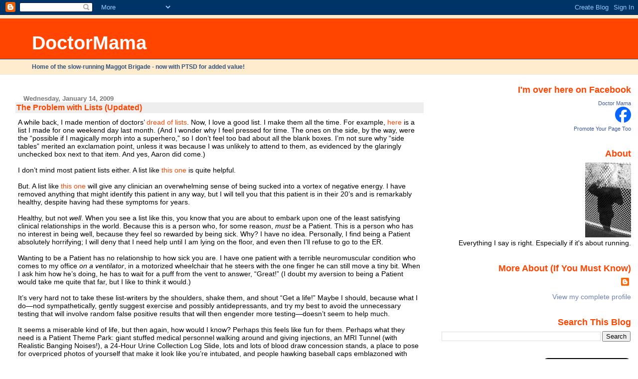

--- FILE ---
content_type: text/html; charset=UTF-8
request_url: https://doctormama.blogspot.com/2009/01/problem-with-lists.html?showComment=1232040300000
body_size: 29714
content:
<!DOCTYPE html>
<html dir='ltr' xmlns='http://www.w3.org/1999/xhtml' xmlns:b='http://www.google.com/2005/gml/b' xmlns:data='http://www.google.com/2005/gml/data' xmlns:expr='http://www.google.com/2005/gml/expr'>
<head>
<link href='https://www.blogger.com/static/v1/widgets/2944754296-widget_css_bundle.css' rel='stylesheet' type='text/css'/>
<meta content='text/html; charset=UTF-8' http-equiv='Content-Type'/>
<meta content='blogger' name='generator'/>
<link href='https://doctormama.blogspot.com/favicon.ico' rel='icon' type='image/x-icon'/>
<link href='http://doctormama.blogspot.com/2009/01/problem-with-lists.html' rel='canonical'/>
<link rel="alternate" type="application/atom+xml" title="DoctorMama - Atom" href="https://doctormama.blogspot.com/feeds/posts/default" />
<link rel="alternate" type="application/rss+xml" title="DoctorMama - RSS" href="https://doctormama.blogspot.com/feeds/posts/default?alt=rss" />
<link rel="service.post" type="application/atom+xml" title="DoctorMama - Atom" href="https://www.blogger.com/feeds/15583952/posts/default" />

<link rel="alternate" type="application/atom+xml" title="DoctorMama - Atom" href="https://doctormama.blogspot.com/feeds/5034686113694593014/comments/default" />
<!--Can't find substitution for tag [blog.ieCssRetrofitLinks]-->
<meta content='http://doctormama.blogspot.com/2009/01/problem-with-lists.html' property='og:url'/>
<meta content='The Problem with Lists (Updated)' property='og:title'/>
<meta content='A while back, I made mention of doctors’ dread of lists . Now, I love a good list. I make them all the time. For example,  here  is a list I...' property='og:description'/>
<title>DoctorMama: The Problem with Lists (Updated)</title>
<style id='page-skin-1' type='text/css'><!--
/*
* Blogger Template Style
* Herbert
*
* by Jason Sutter
* Updated by Blogger Team
*/
body {
margin: 0px;
padding: 0px;
background: #ffffff;
color: #000000;
font: normal normal 90% 'Trebuchet MS', Trebuchet, Verdana, Sans-Serif;
}
a {
color: #ff4500;
text-decoration: none;
}
a:hover {
color: #05519e;
text-decoration: underline;
}
a:visited {
color: #05519e;
}
a img {
border: 0;
}
@media all {
div#main-wrapper {
float: left;
width: 66%;
padding-top: 0;
padding-right: 1em;
padding-bottom: 0px;
padding-left: 1em;
word-wrap: break-word; /* fix for long text breaking sidebar float in IE */
overflow: hidden;     /* fix for long non-text content breaking IE sidebar float */
}
div#sidebar-wrapper {
margin: 0px;
padding: 0px;
text-align: right;
}
div#sidebar {
width: 30%;
float: right;
word-wrap: break-word; /* fix for long text breaking sidebar float in IE */
overflow: hidden;     /* fix for long non-text content breaking IE sidebar float */
}
}
#content-wrapper {
margin-right: 1em;
}
@media handheld {
div#main-wrapper {
float: none;
width: 90%;
}
div#sidebar-wrapper {
padding-top: 20px;
padding-right: 1em;
padding-bottom: 0;
padding-left: 1em;
text-align: left;
}
}
#header {
padding-top: 5px;
padding-right: 0px;
padding-bottom: 8px;
padding-left: 0px;
margin-top: 0px;
margin-right: 0px;
margin-bottom: 20px;
margin-left: 0px;
border-bottom: solid 1px #eeeeee;
border-top: solid 2px #ffebcd;
background: #ffebcd;
color: #32527A;
}
h1 a:link {
color: #fffafa;
}
h1 a:visited {
color: #fffafa;
}
h1 {
padding-top: 18px;
padding-right: 0px;
padding-bottom: 10px;
padding-left: 5%;
margin-top: 0px;
margin-right: 0px;
margin-bottom: 8px;
margin-left: 0px;
border-top: solid 9px #ff4500;
border-bottom: solid 1px #32527A;
color: #fffafa;
background: #ff4500;
font: normal bold 266% Verdana, Sans-Serif;
}
.description {
padding-top: 0px;
padding-right: 0px;
padding-bottom: 0px;
padding-left: 5%;
margin: 0px;
color: #32527A;
background: transparent;
font: normal bold 85% Verdana, Sans-Serif;
}
h3 {
margin-top: 0px;
margin-right: 0px;
margin-bottom: 10px;
margin-left: 0px;
padding-top: 2px;
padding-right: 0px;
padding-bottom: 2px;
padding-left: 2px;
color: #ff4500;
background: #eeeeee;
font: normal bold 110% Verdana, Sans-serif;
}
h3.post-title a,
h3.post-title a:visited {
color: #ff4500;
}
h2.date-header {
margin-top:  10px;
margin-right:  0px;
margin-bottom:  0px;
margin-left:  0px;
padding-top: 0px;
padding-right: 0px;
padding-bottom: 0px;
padding-left: 2%;
color: #777777;
font-size: 90%;
text-align: left;
}
#sidebar h2 {
margin: 0px;
color: #ff4500;
font: normal bold 125% Verdana, Sans-Serif;
padding: 0px;
border: none;
}
#sidebar .widget {
margin-top: 0px;
margin-right: 0px;
margin-bottom: 33px;
margin-left: 0px;
padding: 0;
}
#sidebar ul {
list-style-type: none;
font-size: 95%;
margin-top: 0;
}
#sidebar li {
margin: 0px;
padding: 0px;
list-style-type: none;
font-size: 105%;
}
.Blog {
margin-top: 20px;
}
.blog-posts, .feed-links {
margin-left: 2%;
}
.feed-links {
clear: both;
line-height: 2.5em;
}
.post {
margin-top: 0;
margin-right: 0;
margin-bottom: 30px;
margin-left: 0;
font-size: 100%;
}
.post-body {
margin-top: 0;
margin-right: 6px;
margin-bottom: 0;
margin-left: 5px;
}
.post strong {
font-weight: bold;
}
#sidebar a {
text-decoration: none;
}
#sidebar a:link,
#sidebar a:visited {
color: #6C82B5;
}
#sidebar a:active,
#sidebar a:hover {
color: #de7008;
}
pre,code,strike {
color: #666666;
}
.post-footer {
padding-top: 0;
padding-right: 0;
padding-bottom: 0;
padding-left: 5px;
margin: 0px;
color: #444444;
font-size: 80%;
}
#comments {
padding-top: 2px;
padding-right: 0px;
padding-bottom: 2px;
padding-left: 5px;
font-size: 110%;
font-weight: bold;
font-family: Verdana,Sans-Serif;
}
.comment-author {
margin-top: 20px;
}
.comment-body {
margin-top: 10px;
font-size: 100%;
font-weight: normal;
color: black;
}
.comment-footer {
padding: 0px;
margin-bottom: 20px;
color: #444444;
font-size: 80%;
font-weight: normal;
display: inline;
margin-right: 10px;
}
.deleted-comment {
font-style: italic;
color: gray;
}
.comment-link {
margin-left: .6em;
}
/* Profile
----------------------------------------------- */
.profile-textblock {
clear: both;
margin-left: 0;
}
.profile-img {
margin-top: 0;
margin-right: 0;
margin-bottom: 5px;
margin-left: 5px;
float: right;
}
.BlogArchive #ArchiveList {
float: right;
}
.widget-content {
margin-top: 0.5em;
}
#sidebar .widget {
clear: both;
}
#blog-pager-newer-link {
float: left;
}
.blog-pager-older-link {
float: right;
}
.blog-pager {
text-align: center;
}
.clear {
clear: both;
}
/** Tweaks for subscribe widget */
.widget-content .subscribe-wrapper {
float: right;
clear: right;
margin: .2em;
font-family: Arial,Sans-Serif;
}
/** Tweaks for layout editor mode */
body#layout #outer-wrapper {
margin-top: 10px;
}

--></style>
<link href='https://www.blogger.com/dyn-css/authorization.css?targetBlogID=15583952&amp;zx=3225ede0-ffb7-4e71-9f47-f29de04abc98' media='none' onload='if(media!=&#39;all&#39;)media=&#39;all&#39;' rel='stylesheet'/><noscript><link href='https://www.blogger.com/dyn-css/authorization.css?targetBlogID=15583952&amp;zx=3225ede0-ffb7-4e71-9f47-f29de04abc98' rel='stylesheet'/></noscript>
<meta name='google-adsense-platform-account' content='ca-host-pub-1556223355139109'/>
<meta name='google-adsense-platform-domain' content='blogspot.com'/>

</head>
<body>
<div class='navbar section' id='navbar'><div class='widget Navbar' data-version='1' id='Navbar1'><script type="text/javascript">
    function setAttributeOnload(object, attribute, val) {
      if(window.addEventListener) {
        window.addEventListener('load',
          function(){ object[attribute] = val; }, false);
      } else {
        window.attachEvent('onload', function(){ object[attribute] = val; });
      }
    }
  </script>
<div id="navbar-iframe-container"></div>
<script type="text/javascript" src="https://apis.google.com/js/platform.js"></script>
<script type="text/javascript">
      gapi.load("gapi.iframes:gapi.iframes.style.bubble", function() {
        if (gapi.iframes && gapi.iframes.getContext) {
          gapi.iframes.getContext().openChild({
              url: 'https://www.blogger.com/navbar/15583952?po\x3d5034686113694593014\x26origin\x3dhttps://doctormama.blogspot.com',
              where: document.getElementById("navbar-iframe-container"),
              id: "navbar-iframe"
          });
        }
      });
    </script><script type="text/javascript">
(function() {
var script = document.createElement('script');
script.type = 'text/javascript';
script.src = '//pagead2.googlesyndication.com/pagead/js/google_top_exp.js';
var head = document.getElementsByTagName('head')[0];
if (head) {
head.appendChild(script);
}})();
</script>
</div></div>
<div id='outer-wrapper'><div id='wrap2'>
<!-- skip links for text browsers -->
<span id='skiplinks' style='display:none;'>
<a href='#main'>skip to main </a> |
      <a href='#sidebar'>skip to sidebar</a>
</span>
<div id='header-wrapper'>
<div class='header section' id='header'><div class='widget Header' data-version='1' id='Header1'>
<div id='header-inner'>
<div class='titlewrapper'>
<h1 class='title'>
<a href='https://doctormama.blogspot.com/'>
DoctorMama
</a>
</h1>
</div>
<div class='descriptionwrapper'>
<p class='description'><span>Home of the slow-running Maggot Brigade - now with PTSD for added value!</span></p>
</div>
</div>
</div></div>
</div>
<div id='content-wrapper'>
<div id='crosscol-wrapper' style='text-align:right'>
<div class='crosscol no-items section' id='crosscol'></div>
</div>
<div id='main-wrapper'>
<div class='main section' id='main'><div class='widget Blog' data-version='1' id='Blog1'>
<div class='blog-posts hfeed'>

          <div class="date-outer">
        
<h2 class='date-header'><span>Wednesday, January 14, 2009</span></h2>

          <div class="date-posts">
        
<div class='post-outer'>
<div class='post hentry'>
<a name='5034686113694593014'></a>
<h3 class='post-title entry-title'>
<a href='https://doctormama.blogspot.com/2009/01/problem-with-lists.html'>The Problem with Lists (Updated)</a>
</h3>
<div class='post-header-line-1'></div>
<div class='post-body entry-content'>
A while back, I made mention of doctors&#8217; <a href="http://doctormama.blogspot.com/2008/08/what-i-really-think.html">dread of lists</a>. Now, I love a good list. I make them all the time. For example,  <a href="https://blogger.googleusercontent.com/img/b/R29vZ2xl/AVvXsEgPO7jk6e3ezcAPZAbjWZmAFTYFOkL2LD6JedFC3Tm8K5RApkGHMiv_KX5m2V107vpO0zvkqONqE9jU5BJ1aPb0Z4BzgyXVATK6ao7Mz4cPdWAggRdF6DRPNJmRgEGxp_e_YCNJ/s1600-h/DSC02221.jpg">here</a> is a list I made for one weekend day last month. (And I wonder why I feel pressed for time. The ones on the side, by the way, were the &#8220;possible if I magically morph into a superhero,&#8221; so I don&#8217;t feel too bad about all the blank boxes. I&#8217;m not sure why &#8220;side tables&#8221; merited an exclamation point, unless it was because I was unlikely to attend to them, as evidenced by the glaringly unchecked box next to that item. And yes, Aaron did come.)<br /><br />I don&#8217;t mind most patient lists either. A list like <a href="https://blogger.googleusercontent.com/img/b/R29vZ2xl/AVvXsEgssTAhO-TtW-7qTCp9Xh6UwEMGvSB_k4yyXjTRmtk4LNhpiSGpr1hCneUEh4KsdCh0HDaYlZcVucO7l4SOTJblXcJXUv1mulfi7ETSA_69vkCDTrF4KpP2_WTyWQFYv7FPFTOo/s1600-h/DSC02222.jpg">this one</a> is quite helpful.<br /><br />But. A list like <a href="https://blogger.googleusercontent.com/img/b/R29vZ2xl/AVvXsEjkW4WbCopT6FxsPmnu4bJ4f7ywqhY8WGqK5cOd0Oc-5WKVKXRumhVByRCwQymrDb2g-BDvvnEddpGipFhKaKpMAvpdoWmFYJnGimqEq9p3gNE4w5hrkAMQArdY6BVszYVaJLOB/s1600-h/DSC02220.jpg">this one</a> will give any clinician an overwhelming sense of being sucked into a vortex of negative energy. I have removed anything that might identify this patient in any way, but I will tell you that this patient is in their 20&#8217;s and is remarkably healthy, despite having had these symptoms for years.<br /><br />Healthy, but not <span style="font-style: italic;">well</span>. When you see a list like this, you know that you are about to embark upon one of the least satisfying clinical relationships in the world. Because this is a person who, for some reason, <span style="font-style: italic;">must</span> be a Patient. This is a person who has no interest in being well, because they feel so rewarded by being sick. Why? I have no idea. Personally, I find being a Patient absolutely horrifying; I will deny that I need help until I am lying on the floor, and even then I&#8217;ll refuse to go to the ER.<br /><br />Wanting to be a Patient has no relationship to how sick you are. I have one patient with a terrible neuromuscular condition who comes to my office <span style="font-style: italic;">on a ventilator</span>, in a motorized wheelchair that he steers with the one finger he can still move a tiny bit. When I ask him how he&#8217;s doing, he has to wait for a puff from the vent to answer, &#8220;Great!&#8221; (I doubt my aversion to being a Patient would take me quite that far, but I like to think it would.)<br /><br />It&#8217;s very hard not to take these list-writers by the shoulders, shake them, and shout &#8220;Get a life!&#8221; Maybe I should, because what I do&#8212;nod sympathetically, gently suggest exercise and possibly antidepressants, and try my best to avoid the unnecessary testing that will involve random false positive results that will then engender more testing&#8212;doesn&#8217;t seem to help much.<br /><br />It seems a miserable kind of life, but then again, how would I know? Perhaps this feels like fun for them. Perhaps what they need is a Patient Theme Park: giant stuffed medical personnel walking around and giving injections, an MRI Tunnel (with Realistic Banging Noises!), a 24-Hour Urine Collection Log Slide, lots and lots of blood draw concession stands, a place to pose for overpriced photos of yourself that make it look like you&#8217;re intubated, and people hawking baseball caps  emblazoned with <span style="font-weight: bold;font-family:arial;font-size:85%;"  >Another Sufferer of A Really Rare Disease Whose Doctor Totally Dropped the Ball</span>* and t-shirts that read<span style="font-weight: bold;font-size:85%;" > <span style="font-size:85%;"><span style="font-family:verdana;">I MAY <span style="font-style: italic;">LOOK</span> FINE, BUT I <span style="font-style: italic;">KNOW</span> MY BODY</span></span></span><span style="font-size:78%;">.</span><br /><br /><span style="font-size:85%;">*Not that this does not ever happen, OF COURSE. I have dropped a few balls myself. However, most bad things will &#8220;declare themselves,&#8221; as we say; they get worse and become diagnosable. Not-bad things usually go away, and the less you test for, the better off you will be. As I teach my residents, &#8220;follow&#8221; is not a dirty word.</span><br /><br />UPDATE: To all who are saddened/angered by this, let me say a few more things:<br /><ul><li><span style="font-size:100%;">There are many, many crappy doctors, I know. Believe me, I know. I do not excuse any of them. They&#8217;ve messed me up too.</span></li><li><span style="font-size:100%;">Most of us have had frightening, unexplainable symptoms at some time or another. That doesn&#8217;t make us Patients.</span></li><li><span style="font-size:100%;">Yes, most people just want someone to listen carefully and, if appropriate, reassure. I love listening to people, watching them, finding out what it is that frightens them about their symptoms. I&#8217;m not talking about those people here. I&#8217;m not talking about <span style="font-style: italic;">you</span> here.</span></li><li><span style="font-size:100%;">There are a few diseases that have multiple seemingly unrelated symptoms that can be overlooked. I test for these where appropriate. That patient who wrote the list? Had had multiple tests already.</span></li><li><span style="font-size:100%;">These folks can get sick too, and that&#8217;s frightening, because they do fall victim to the crying-wolf problem. It&#8217;s part of what makes them so tough as patients.</span></li><li><span style="font-size:100%;">There are also, I am <span style="font-style: italic;">quite</span> sure, many diseases that we cannot yet diagnose no matter how many tests we do. We doctors must remain humble about this.</span></li><li><span style="font-size:100%;">And know this: if you&#8217;re suffering, I wish I could help you.</span></li></ul><span style="font-size:85%;"><br /></span>
<div style='clear: both;'></div>
</div>
<div class='post-footer'>
<div class='post-footer-line post-footer-line-1'><span class='post-comment-link'>
</span>
<span class='post-icons'>
<span class='item-action'>
<a href='https://www.blogger.com/email-post/15583952/5034686113694593014' title='Email Post'>
<img alt="" class="icon-action" src="//www.blogger.com/img/icon18_email.gif">
</a>
</span>
<span class='item-control blog-admin pid-1567990679'>
<a href='https://www.blogger.com/post-edit.g?blogID=15583952&postID=5034686113694593014&from=pencil' title='Edit Post'>
<img alt='' class='icon-action' height='18' src='https://resources.blogblog.com/img/icon18_edit_allbkg.gif' width='18'/>
</a>
</span>
</span>
</div>
<div class='post-footer-line post-footer-line-2'></div>
<div class='post-footer-line post-footer-line-3'></div>
</div>
</div>
<div class='comments' id='comments'>
<a name='comments'></a>
<h4>38 comments:</h4>
<div id='Blog1_comments-block-wrapper'>
<dl class='avatar-comment-indent' id='comments-block'>
<dt class='comment-author ' id='c389796793026948568'>
<a name='c389796793026948568'></a>
<div class="avatar-image-container vcard"><span dir="ltr"><a href="https://www.blogger.com/profile/12433254398377357737" target="" rel="nofollow" onclick="" class="avatar-hovercard" id="av-389796793026948568-12433254398377357737"><img src="https://resources.blogblog.com/img/blank.gif" width="35" height="35" class="delayLoad" style="display: none;" longdesc="//blogger.googleusercontent.com/img/b/R29vZ2xl/AVvXsEhhWvxsUdERsUs9UU8XIHdCJ473oREpEvNzn5tQ1GqJimpL9SWJorrAKjq--Tq9yhIbdi1JEF-06KjdFqI4s7vSDh-qFKfHk0PpOIP9mlkF3rdmLXl8l_Bf8AnqhKHVOw/s45-c/CWF09-square.jpg" alt="" title="Orange">

<noscript><img src="//blogger.googleusercontent.com/img/b/R29vZ2xl/AVvXsEhhWvxsUdERsUs9UU8XIHdCJ473oREpEvNzn5tQ1GqJimpL9SWJorrAKjq--Tq9yhIbdi1JEF-06KjdFqI4s7vSDh-qFKfHk0PpOIP9mlkF3rdmLXl8l_Bf8AnqhKHVOw/s45-c/CWF09-square.jpg" width="35" height="35" class="photo" alt=""></noscript></a></span></div>
<a href='https://www.blogger.com/profile/12433254398377357737' rel='nofollow'>Orange</a>
said...
</dt>
<dd class='comment-body' id='Blog1_cmt-389796793026948568'>
<p>
When the urine log flume is extra bubbly, the park attendants will know that the protein level is too high.<BR/><BR/>I can't believe your negative vortex patient didn't mention a pesky hangnail and a bit of ear wax blockage, too.<BR/><BR/>My relatives and I had to take the grandmas to their doctors for years. One would dolefully report a lack of "pep" every single time. The other would give a detailed description of the pain in her leg that sometimes woke her up at night, for which she had been given the exact same advice at every previous office visit, usually at an interval of every 3 months. Their docs were endlessly kind&#8212;me, I do not have that sort of patience&#8212;and never once shook them by their nonagenarian shoulders; they just repeated their advice and declined to order any further workup.
</p>
</dd>
<dd class='comment-footer'>
<span class='comment-timestamp'>
<a href='https://doctormama.blogspot.com/2009/01/problem-with-lists.html?showComment=1231946580000#c389796793026948568' title='comment permalink'>
January 14, 2009
</a>
<span class='item-control blog-admin pid-102540708'>
<a class='comment-delete' href='https://www.blogger.com/comment/delete/15583952/389796793026948568' title='Delete Comment'>
<img src='https://resources.blogblog.com/img/icon_delete13.gif'/>
</a>
</span>
</span>
</dd>
<dt class='comment-author ' id='c253874679055061384'>
<a name='c253874679055061384'></a>
<div class="avatar-image-container avatar-stock"><span dir="ltr"><a href="https://www.blogger.com/profile/06524221882302674101" target="" rel="nofollow" onclick="" class="avatar-hovercard" id="av-253874679055061384-06524221882302674101"><img src="//www.blogger.com/img/blogger_logo_round_35.png" width="35" height="35" alt="" title="Kirsten">

</a></span></div>
<a href='https://www.blogger.com/profile/06524221882302674101' rel='nofollow'>Kirsten</a>
said...
</dt>
<dd class='comment-body' id='Blog1_cmt-253874679055061384'>
<p>
That patient (list writer #2) might benefit from reading something by Dr. John Sarno.
</p>
</dd>
<dd class='comment-footer'>
<span class='comment-timestamp'>
<a href='https://doctormama.blogspot.com/2009/01/problem-with-lists.html?showComment=1231949400000#c253874679055061384' title='comment permalink'>
January 14, 2009
</a>
<span class='item-control blog-admin pid-1054108809'>
<a class='comment-delete' href='https://www.blogger.com/comment/delete/15583952/253874679055061384' title='Delete Comment'>
<img src='https://resources.blogblog.com/img/icon_delete13.gif'/>
</a>
</span>
</span>
</dd>
<dt class='comment-author ' id='c3668201836255165359'>
<a name='c3668201836255165359'></a>
<div class="avatar-image-container avatar-stock"><span dir="ltr"><img src="//resources.blogblog.com/img/blank.gif" width="35" height="35" alt="" title="Anonymous">

</span></div>
Anonymous
said...
</dt>
<dd class='comment-body' id='Blog1_cmt-3668201836255165359'>
<p>
I'd be tempted to dust List Writer #2 with stray carpet-fluff and tuck a flyer about Morgellon's into their purse. Mwa ha ha haaaaa.<BR/><BR/>Personal theory on list-writers?  Peoples' lives expand or contract to the amount of "stuff" in them - activities, challenges, stressors.  The smaller the quantity of "stuff", the greater the temptation to inflate the everloving hell out of it.  It's easier to make niggling aches and pains dominate your existence than to acknowledge, "Gee... I don't really have a life."  I (unfortunately) know of whence I speak.<BR/><BR/>What chaps my ass is that these people usually have health insurance (insert "awful drain on awful situation" discussion here).
</p>
</dd>
<dd class='comment-footer'>
<span class='comment-timestamp'>
<a href='https://doctormama.blogspot.com/2009/01/problem-with-lists.html?showComment=1231951800000#c3668201836255165359' title='comment permalink'>
January 14, 2009
</a>
<span class='item-control blog-admin pid-1501556050'>
<a class='comment-delete' href='https://www.blogger.com/comment/delete/15583952/3668201836255165359' title='Delete Comment'>
<img src='https://resources.blogblog.com/img/icon_delete13.gif'/>
</a>
</span>
</span>
</dd>
<dt class='comment-author ' id='c3248014313852892271'>
<a name='c3248014313852892271'></a>
<div class="avatar-image-container vcard"><span dir="ltr"><a href="https://www.blogger.com/profile/05671919237872985299" target="" rel="nofollow" onclick="" class="avatar-hovercard" id="av-3248014313852892271-05671919237872985299"><img src="https://resources.blogblog.com/img/blank.gif" width="35" height="35" class="delayLoad" style="display: none;" longdesc="//blogger.googleusercontent.com/img/b/R29vZ2xl/AVvXsEikmM4a0qx0buP9r7Ezb8_Uq2Ydz1G6cFtU91B134GRr_fTkzYo6s2Qgd4FM88vX5vOfOkLfiEeApgwZ5axsWJr07cEBiPq-WtPY1G5LohFyizvvT9Yj_DjjlAMG-MZb_8/s45-c/eye02.jpg" alt="" title="Just me">

<noscript><img src="//blogger.googleusercontent.com/img/b/R29vZ2xl/AVvXsEikmM4a0qx0buP9r7Ezb8_Uq2Ydz1G6cFtU91B134GRr_fTkzYo6s2Qgd4FM88vX5vOfOkLfiEeApgwZ5axsWJr07cEBiPq-WtPY1G5LohFyizvvT9Yj_DjjlAMG-MZb_8/s45-c/eye02.jpg" width="35" height="35" class="photo" alt=""></noscript></a></span></div>
<a href='https://www.blogger.com/profile/05671919237872985299' rel='nofollow'>Just me</a>
said...
</dt>
<dd class='comment-body' id='Blog1_cmt-3248014313852892271'>
<p>
This list reminds me of a particular family member of mine who has been diagnosed with a (disorder? disease?) but it's one of those unspecific, generalized disorders that don't have specific symptoms, treatments, medications, etc... This family member has always been a bit of a hypochondriac who enjoys attention. It's hard for me to grasp what issues stem from the diagnosed disorder (if any) and which are just part of this person's personality and I have to accept as such.<BR/><BR/>Miraculously, this person is now in "remission" - again, I wonder if this is medically/chemically produced or because another way to gain attention arose.
</p>
</dd>
<dd class='comment-footer'>
<span class='comment-timestamp'>
<a href='https://doctormama.blogspot.com/2009/01/problem-with-lists.html?showComment=1231953420000#c3248014313852892271' title='comment permalink'>
January 14, 2009
</a>
<span class='item-control blog-admin pid-250726607'>
<a class='comment-delete' href='https://www.blogger.com/comment/delete/15583952/3248014313852892271' title='Delete Comment'>
<img src='https://resources.blogblog.com/img/icon_delete13.gif'/>
</a>
</span>
</span>
</dd>
<dt class='comment-author ' id='c5853964135588367485'>
<a name='c5853964135588367485'></a>
<div class="avatar-image-container avatar-stock"><span dir="ltr"><img src="//resources.blogblog.com/img/blank.gif" width="35" height="35" alt="" title="Anonymous">

</span></div>
Anonymous
said...
</dt>
<dd class='comment-body' id='Blog1_cmt-5853964135588367485'>
<p>
Geeezz<BR/>I don't even know what else to say about this list<BR/>And I thought I had it bad with birth plans!<BR/>Your favorite OB
</p>
</dd>
<dd class='comment-footer'>
<span class='comment-timestamp'>
<a href='https://doctormama.blogspot.com/2009/01/problem-with-lists.html?showComment=1231957860000#c5853964135588367485' title='comment permalink'>
January 14, 2009
</a>
<span class='item-control blog-admin pid-1501556050'>
<a class='comment-delete' href='https://www.blogger.com/comment/delete/15583952/5853964135588367485' title='Delete Comment'>
<img src='https://resources.blogblog.com/img/icon_delete13.gif'/>
</a>
</span>
</span>
</dd>
<dt class='comment-author ' id='c5621990136508644164'>
<a name='c5621990136508644164'></a>
<div class="avatar-image-container avatar-stock"><span dir="ltr"><img src="//resources.blogblog.com/img/blank.gif" width="35" height="35" alt="" title="Anonymous">

</span></div>
Anonymous
said...
</dt>
<dd class='comment-body' id='Blog1_cmt-5621990136508644164'>
<p>
This list was just in my office:<BR/>*I have parasites, bacteria, silicon poisoning and blood flukes!<BR/>*The flukes laid eggs in my middle ear canal!<BR/>*my energy doctor pulled them into my GI tract so they came out in my stool - they were huge worms! - but the lab results came back negative.<BR/>*Do you think I have them in my brain?<BR/><BR/>sigh.
</p>
</dd>
<dd class='comment-footer'>
<span class='comment-timestamp'>
<a href='https://doctormama.blogspot.com/2009/01/problem-with-lists.html?showComment=1231963560000#c5621990136508644164' title='comment permalink'>
January 14, 2009
</a>
<span class='item-control blog-admin pid-1501556050'>
<a class='comment-delete' href='https://www.blogger.com/comment/delete/15583952/5621990136508644164' title='Delete Comment'>
<img src='https://resources.blogblog.com/img/icon_delete13.gif'/>
</a>
</span>
</span>
</dd>
<dt class='comment-author ' id='c9068517610885366226'>
<a name='c9068517610885366226'></a>
<div class="avatar-image-container avatar-stock"><span dir="ltr"><img src="//resources.blogblog.com/img/blank.gif" width="35" height="35" alt="" title="Anonymous">

</span></div>
Anonymous
said...
</dt>
<dd class='comment-body' id='Blog1_cmt-9068517610885366226'>
<p>
Hmmmm...said patient seems suspiciously close to being a "Fibromyalgeur" or some other BS of that ilk. One of the myriad reasons I rue having gone into medicine, and breathe a sigh of relief I chose anesthesia. I admire your patience :)Seriously.
</p>
</dd>
<dd class='comment-footer'>
<span class='comment-timestamp'>
<a href='https://doctormama.blogspot.com/2009/01/problem-with-lists.html?showComment=1231972260000#c9068517610885366226' title='comment permalink'>
January 14, 2009
</a>
<span class='item-control blog-admin pid-1501556050'>
<a class='comment-delete' href='https://www.blogger.com/comment/delete/15583952/9068517610885366226' title='Delete Comment'>
<img src='https://resources.blogblog.com/img/icon_delete13.gif'/>
</a>
</span>
</span>
</dd>
<dt class='comment-author ' id='c6236070569915085372'>
<a name='c6236070569915085372'></a>
<div class="avatar-image-container vcard"><span dir="ltr"><a href="https://www.blogger.com/profile/12433254398377357737" target="" rel="nofollow" onclick="" class="avatar-hovercard" id="av-6236070569915085372-12433254398377357737"><img src="https://resources.blogblog.com/img/blank.gif" width="35" height="35" class="delayLoad" style="display: none;" longdesc="//blogger.googleusercontent.com/img/b/R29vZ2xl/AVvXsEhhWvxsUdERsUs9UU8XIHdCJ473oREpEvNzn5tQ1GqJimpL9SWJorrAKjq--Tq9yhIbdi1JEF-06KjdFqI4s7vSDh-qFKfHk0PpOIP9mlkF3rdmLXl8l_Bf8AnqhKHVOw/s45-c/CWF09-square.jpg" alt="" title="Orange">

<noscript><img src="//blogger.googleusercontent.com/img/b/R29vZ2xl/AVvXsEhhWvxsUdERsUs9UU8XIHdCJ473oREpEvNzn5tQ1GqJimpL9SWJorrAKjq--Tq9yhIbdi1JEF-06KjdFqI4s7vSDh-qFKfHk0PpOIP9mlkF3rdmLXl8l_Bf8AnqhKHVOw/s45-c/CWF09-square.jpg" width="35" height="35" class="photo" alt=""></noscript></a></span></div>
<a href='https://www.blogger.com/profile/12433254398377357737' rel='nofollow'>Orange</a>
said...
</dt>
<dd class='comment-body' id='Blog1_cmt-6236070569915085372'>
<p>
Jul and drcathy both had me laughing out loud. {checking skin for extruding fibers now...nope, all clear}<BR/><BR/>The nutty patients who concoct problems and thereby repel a lengthy parade of doctors are really screwed if they come down with something serious. My aunt dumped doctor after doctor because they didn't take her "problems" seriously. Then when she had actual symptoms of serious disease, it was all too easy for them (or at least the sole MD she hadn't "fired") to dismiss her as a loon. I hope very few of these list-makers end up with ovarian cancer like my aunt did.
</p>
</dd>
<dd class='comment-footer'>
<span class='comment-timestamp'>
<a href='https://doctormama.blogspot.com/2009/01/problem-with-lists.html?showComment=1231974000000#c6236070569915085372' title='comment permalink'>
January 14, 2009
</a>
<span class='item-control blog-admin pid-102540708'>
<a class='comment-delete' href='https://www.blogger.com/comment/delete/15583952/6236070569915085372' title='Delete Comment'>
<img src='https://resources.blogblog.com/img/icon_delete13.gif'/>
</a>
</span>
</span>
</dd>
<dt class='comment-author ' id='c4705853833287077003'>
<a name='c4705853833287077003'></a>
<div class="avatar-image-container vcard"><span dir="ltr"><a href="https://www.blogger.com/profile/16707239750853070391" target="" rel="nofollow" onclick="" class="avatar-hovercard" id="av-4705853833287077003-16707239750853070391"><img src="https://resources.blogblog.com/img/blank.gif" width="35" height="35" class="delayLoad" style="display: none;" longdesc="//blogger.googleusercontent.com/img/b/R29vZ2xl/AVvXsEi1Sw-PwmN6ncEtzBJsXn4pL16dZBwUKUgwKrEkfE2ej-2yhMkF-evJ57e6AZwR6L-1ldXiVgpp6PeQdSn170_GZeFiCXqiAtuGP9iu8LohEPPDnXTokSy6TV1CmUWyHg/s45-c/print+69+%28Mobile%29.jpg" alt="" title="Heidi">

<noscript><img src="//blogger.googleusercontent.com/img/b/R29vZ2xl/AVvXsEi1Sw-PwmN6ncEtzBJsXn4pL16dZBwUKUgwKrEkfE2ej-2yhMkF-evJ57e6AZwR6L-1ldXiVgpp6PeQdSn170_GZeFiCXqiAtuGP9iu8LohEPPDnXTokSy6TV1CmUWyHg/s45-c/print+69+%28Mobile%29.jpg" width="35" height="35" class="photo" alt=""></noscript></a></span></div>
<a href='https://www.blogger.com/profile/16707239750853070391' rel='nofollow'>Heidi</a>
said...
</dt>
<dd class='comment-body' id='Blog1_cmt-4705853833287077003'>
<p>
I had a list like that.  Different symptoms but same idea.  I knew something was wrong but didn't know what, so I made my list as thorough as possible because - well, that's what everyone says to do.  I might not think my big toe and my shoulder are related, but someone who's studied the body for years might know about something I've never heard of.  <BR/><BR/>Anyway, I was eventually diagnosed with a few things, one of which was thyroid disease, and when my thyroid was properly managed many of my symptoms subsided.<BR/><BR/>All that to say my list was much more about my <I>trust</I> in my doctor than it was about wanting to be a patient.  I know not every patient who makes these lists does it for these reasons, but I just had to speak for those of us who do like and respect our doctors and are dealing with underlying yet-to-be-diagnosed issues.
</p>
</dd>
<dd class='comment-footer'>
<span class='comment-timestamp'>
<a href='https://doctormama.blogspot.com/2009/01/problem-with-lists.html?showComment=1231975980000#c4705853833287077003' title='comment permalink'>
January 14, 2009
</a>
<span class='item-control blog-admin pid-660706934'>
<a class='comment-delete' href='https://www.blogger.com/comment/delete/15583952/4705853833287077003' title='Delete Comment'>
<img src='https://resources.blogblog.com/img/icon_delete13.gif'/>
</a>
</span>
</span>
</dd>
<dt class='comment-author ' id='c2873749510747584037'>
<a name='c2873749510747584037'></a>
<div class="avatar-image-container avatar-stock"><span dir="ltr"><img src="//resources.blogblog.com/img/blank.gif" width="35" height="35" alt="" title="Anonymous">

</span></div>
Anonymous
said...
</dt>
<dd class='comment-body' id='Blog1_cmt-2873749510747584037'>
<p>
Oh, dear.  I fear I am one of those dread hypochondriacs.  I once went to my dr. complaining of shortness of breath, and my lung capacity turned out to be 115% of normal!  (Blush.)  Vascular disease runs in my family, so I have my hsCRP tested annually;  I asked for a carotid ultrasound at age 38.  My PCP is a saint who always pretends to take me seriously, is very kind and patient, and never betrays any irritation.   -victoria
</p>
</dd>
<dd class='comment-footer'>
<span class='comment-timestamp'>
<a href='https://doctormama.blogspot.com/2009/01/problem-with-lists.html?showComment=1231981980000#c2873749510747584037' title='comment permalink'>
January 14, 2009
</a>
<span class='item-control blog-admin pid-1501556050'>
<a class='comment-delete' href='https://www.blogger.com/comment/delete/15583952/2873749510747584037' title='Delete Comment'>
<img src='https://resources.blogblog.com/img/icon_delete13.gif'/>
</a>
</span>
</span>
</dd>
<dt class='comment-author ' id='c9064373185852058842'>
<a name='c9064373185852058842'></a>
<div class="avatar-image-container avatar-stock"><span dir="ltr"><img src="//resources.blogblog.com/img/blank.gif" width="35" height="35" alt="" title="Anonymous">

</span></div>
Anonymous
said...
</dt>
<dd class='comment-body' id='Blog1_cmt-9064373185852058842'>
<p>
Before being diagnosed with lupus at 17, I used to compile lists eerily similar to this, albeit with more specific symptoms.  Reading this post made me want to cry - by the time an illness "gets worse," life-changing sacrifices have often already been made.<BR/><BR/>In high school I still went to a pediatric practice, and half the doctors acted like I was the attention-seeking, crazy person you describe. It wasn't until I started having seizures and serious kidney problems that someone thought to refer me to a rheumatologist. I am now a senior in college and doing great, but had doctors listened to my lists, I would not have had to be so miserable for so many years.
</p>
</dd>
<dd class='comment-footer'>
<span class='comment-timestamp'>
<a href='https://doctormama.blogspot.com/2009/01/problem-with-lists.html?showComment=1231992360000#c9064373185852058842' title='comment permalink'>
January 14, 2009
</a>
<span class='item-control blog-admin pid-1501556050'>
<a class='comment-delete' href='https://www.blogger.com/comment/delete/15583952/9064373185852058842' title='Delete Comment'>
<img src='https://resources.blogblog.com/img/icon_delete13.gif'/>
</a>
</span>
</span>
</dd>
<dt class='comment-author ' id='c2257735254560957466'>
<a name='c2257735254560957466'></a>
<div class="avatar-image-container avatar-stock"><span dir="ltr"><img src="//resources.blogblog.com/img/blank.gif" width="35" height="35" alt="" title="Anonymous">

</span></div>
Anonymous
said...
</dt>
<dd class='comment-body' id='Blog1_cmt-2257735254560957466'>
<p>
I freely admit to hypochondriac tendencies but treat my GP like a placebo. I trust him implicitly and if he says "you're fine" then amazingly the symptom generally goes away. When I was super crazy he said "take an anti-depressant for 6 weeks and then we'll see if you still want to be tested for...Sure enough I was feeling all better by then. Arapax gooood.
</p>
</dd>
<dd class='comment-footer'>
<span class='comment-timestamp'>
<a href='https://doctormama.blogspot.com/2009/01/problem-with-lists.html?showComment=1232006340000#c2257735254560957466' title='comment permalink'>
January 15, 2009
</a>
<span class='item-control blog-admin pid-1501556050'>
<a class='comment-delete' href='https://www.blogger.com/comment/delete/15583952/2257735254560957466' title='Delete Comment'>
<img src='https://resources.blogblog.com/img/icon_delete13.gif'/>
</a>
</span>
</span>
</dd>
<dt class='comment-author ' id='c8787021516027317290'>
<a name='c8787021516027317290'></a>
<div class="avatar-image-container avatar-stock"><span dir="ltr"><img src="//resources.blogblog.com/img/blank.gif" width="35" height="35" alt="" title="Anonymous">

</span></div>
Anonymous
said...
</dt>
<dd class='comment-body' id='Blog1_cmt-8787021516027317290'>
<p>
Another aside(att'n, real doctors - feel free to tell me I'm full of shit). I think there are three things Professional Patient types cannot and will not acknowledge:<BR/><BR/>- Medicine, like everything else, involves a fair amount of guesswork.  Not random guesswork, mind you ("Huh, that looks kinda aorta-ish"), but gathering and evaluating all available evidence against one's accumulated knowledge/experience (as well as that of the profession as a whole).<BR/><BR/>- Assuming there's no gross incompetence or negligence, that's probably what your practitoner(s) do.  Gather evidence, evaluate, take-a-whack-at-it.  Add Occam's Razor, shake, serve over ice.<BR/><BR/>- Your level of distress does not factor into this equation (well, except for stuff where "causes significant distress" is a diagnostic criterion).  While a sympathetic physician may do so anyway, back-pats, hand-holding and poring over a symptom list like it's the Merck-na Carta are NOT critical steps in making a diagnosis.
</p>
</dd>
<dd class='comment-footer'>
<span class='comment-timestamp'>
<a href='https://doctormama.blogspot.com/2009/01/problem-with-lists.html?showComment=1232034120000#c8787021516027317290' title='comment permalink'>
January 15, 2009
</a>
<span class='item-control blog-admin pid-1501556050'>
<a class='comment-delete' href='https://www.blogger.com/comment/delete/15583952/8787021516027317290' title='Delete Comment'>
<img src='https://resources.blogblog.com/img/icon_delete13.gif'/>
</a>
</span>
</span>
</dd>
<dt class='comment-author ' id='c5171090068314949525'>
<a name='c5171090068314949525'></a>
<div class="avatar-image-container avatar-stock"><span dir="ltr"><img src="//resources.blogblog.com/img/blank.gif" width="35" height="35" alt="" title="Anonymous">

</span></div>
Anonymous
said...
</dt>
<dd class='comment-body' id='Blog1_cmt-5171090068314949525'>
<p>
I'm glad anonymous and Heidi spoke up.  I typed out comments to this post twice and deleted them because this post made me so angry.<BR/><BR/>These lists have a lot to do with trust.  When you have had malpractice committed against you (in the form a foreign body being left in you) and then are IGNORED for a WEEK by THREE DOCTORS and it isn't until you DISCOVER IT YOURSELF (it was in my vagina, btw - postpartum), well?  You tend to make lists like that.  Because you no longer trust doctors.
</p>
</dd>
<dd class='comment-footer'>
<span class='comment-timestamp'>
<a href='https://doctormama.blogspot.com/2009/01/problem-with-lists.html?showComment=1232036100000#c5171090068314949525' title='comment permalink'>
January 15, 2009
</a>
<span class='item-control blog-admin pid-1501556050'>
<a class='comment-delete' href='https://www.blogger.com/comment/delete/15583952/5171090068314949525' title='Delete Comment'>
<img src='https://resources.blogblog.com/img/icon_delete13.gif'/>
</a>
</span>
</span>
</dd>
<dt class='comment-author ' id='c3155739768742507183'>
<a name='c3155739768742507183'></a>
<div class="avatar-image-container avatar-stock"><span dir="ltr"><img src="//resources.blogblog.com/img/blank.gif" width="35" height="35" alt="" title="Anonymous">

</span></div>
Anonymous
said...
</dt>
<dd class='comment-body' id='Blog1_cmt-3155739768742507183'>
<p>
Ouch.  Yep, me too.  I had "wind" which turned out in actual fact to develop rapidly into a torted ovary.  Did they diagnose the ovary thing immediately?  Nope again.  Left me for a few hours to "clear the kidney stones" whilst my tube blackened and died, causing the loss of half of the meagre fertility I possessed.
</p>
</dd>
<dd class='comment-footer'>
<span class='comment-timestamp'>
<a href='https://doctormama.blogspot.com/2009/01/problem-with-lists.html?showComment=1232037540000#c3155739768742507183' title='comment permalink'>
January 15, 2009
</a>
<span class='item-control blog-admin pid-1501556050'>
<a class='comment-delete' href='https://www.blogger.com/comment/delete/15583952/3155739768742507183' title='Delete Comment'>
<img src='https://resources.blogblog.com/img/icon_delete13.gif'/>
</a>
</span>
</span>
</dd>
<dt class='comment-author ' id='c5864822928305163286'>
<a name='c5864822928305163286'></a>
<div class="avatar-image-container avatar-stock"><span dir="ltr"><img src="//resources.blogblog.com/img/blank.gif" width="35" height="35" alt="" title="Anonymous">

</span></div>
Anonymous
said...
</dt>
<dd class='comment-body' id='Blog1_cmt-5864822928305163286'>
<p>
Great post and interesting comments. <BR/><BR/>I don't have a problem with patients bringing in lists of symptoms. Sometimes it's helpful to glance over all the problems and prioritize at the beginning of the visit, rather than having the chest pain be brought up as you're walking out of the room. And sometimes a pattern does emerge from seemingly disparate symptoms. <BR/><BR/>It's the list of instructions to the physician that gets me. "Insisting" on a particular workup up front is a sure way to land on the physician's own list - of patients whose names make your heart sink when you see them on your day sheet.<BR/><BR/>On another note, I work at a refugee clinic where somatization is the norm. Fatigue, right shoulder pain, burning to the scalp, bugs in the brain etc. almost always respond to sertraline. These patients want desperately to be well, are generally compliant and never bring in lists - because I can't read Farsi/Kirundi/Burmese.
</p>
</dd>
<dd class='comment-footer'>
<span class='comment-timestamp'>
<a href='https://doctormama.blogspot.com/2009/01/problem-with-lists.html?showComment=1232040300000#c5864822928305163286' title='comment permalink'>
January 15, 2009
</a>
<span class='item-control blog-admin pid-1501556050'>
<a class='comment-delete' href='https://www.blogger.com/comment/delete/15583952/5864822928305163286' title='Delete Comment'>
<img src='https://resources.blogblog.com/img/icon_delete13.gif'/>
</a>
</span>
</span>
</dd>
<dt class='comment-author ' id='c8472062835853977299'>
<a name='c8472062835853977299'></a>
<div class="avatar-image-container avatar-stock"><span dir="ltr"><img src="//resources.blogblog.com/img/blank.gif" width="35" height="35" alt="" title="Anonymous">

</span></div>
Anonymous
said...
</dt>
<dd class='comment-body' id='Blog1_cmt-8472062835853977299'>
<p>
I, too, am glad anon and Heidi responded as I deleted several drafts because this post made me sad and angry.  I've had a specific pain issue for years now and when I first brought it up, they did one test, and when it came back normal, they proceeded to tell me I was making it up (yes, after one test).  When the pain didn't go away, I tentatively brought it up a year later at my next annual exam (after trying to manage the pain for a year) and when they saw I'd had a test a year before, brushed me off again (asking this time if I wanted some antidepressants).  So now, I'm just waiting for something to "get worse" before I feel any doctor will believe me.  I'm just afraid "get worse" will be something way bad, but if I mention THAT fear, I'm definitely going to be labled as a hypochondriac or wanting to be a "patient."<BR/><BR/>So I chalk it up to too many people like #2 that make doctors assume that some patients are "automatically" number 2s and thus don't take us seriously.<BR/><BR/>I mean, seriously, one test? One test comes back normal and I'm faking it?<BR/><BR/>For the last few years, I still mention casually at my annual exam in terms of, "Oh, yeah, still have that pain in XXX region as always..." and never fail to get a simple nod from the doctor before she moves on to the next part of the exam.
</p>
</dd>
<dd class='comment-footer'>
<span class='comment-timestamp'>
<a href='https://doctormama.blogspot.com/2009/01/problem-with-lists.html?showComment=1232046240000#c8472062835853977299' title='comment permalink'>
January 15, 2009
</a>
<span class='item-control blog-admin pid-1501556050'>
<a class='comment-delete' href='https://www.blogger.com/comment/delete/15583952/8472062835853977299' title='Delete Comment'>
<img src='https://resources.blogblog.com/img/icon_delete13.gif'/>
</a>
</span>
</span>
</dd>
<dt class='comment-author ' id='c8963945877753040122'>
<a name='c8963945877753040122'></a>
<div class="avatar-image-container avatar-stock"><span dir="ltr"><a href="https://www.blogger.com/profile/17677555290950815409" target="" rel="nofollow" onclick="" class="avatar-hovercard" id="av-8963945877753040122-17677555290950815409"><img src="//www.blogger.com/img/blogger_logo_round_35.png" width="35" height="35" alt="" title="C.">

</a></span></div>
<a href='https://www.blogger.com/profile/17677555290950815409' rel='nofollow'>C.</a>
said...
</dt>
<dd class='comment-body' id='Blog1_cmt-8963945877753040122'>
<p>
When you posted, you know you were going to get some naysayers. Agreed with the lists and the incessant patients who must be sick but here is the rub. My sister suffers with a very severe case of a rare auto immune disease. She was in the ER twice for extreme pain after doing the proper thing and seeing her primary care. <BR/><BR/>Her primary thought she was a hypochondriac and prescribed an anti anxiety when she complained of shortness of breath in addition to severe pain and inability to move (a result of the disease). The first ER doc claimed she was a drug seeker despite her extremely elevated SED levels.  The second ER doc finally treated her symptoms but it took EIGHT months and many, many doctor visits with many, many specialists to finally get someone to listen and then a diagnosis and finally a successful treatment. If the first doctor listened to her instead of sending her off with a script for anti anxiety meds it probably would have been a little easier navigating and getting in to see the necessary specialists. <BR/><BR/>All im saying is dont dismiss so quickly.
</p>
</dd>
<dd class='comment-footer'>
<span class='comment-timestamp'>
<a href='https://doctormama.blogspot.com/2009/01/problem-with-lists.html?showComment=1232057460000#c8963945877753040122' title='comment permalink'>
January 15, 2009
</a>
<span class='item-control blog-admin pid-973826283'>
<a class='comment-delete' href='https://www.blogger.com/comment/delete/15583952/8963945877753040122' title='Delete Comment'>
<img src='https://resources.blogblog.com/img/icon_delete13.gif'/>
</a>
</span>
</span>
</dd>
<dt class='comment-author ' id='c8047776852573958211'>
<a name='c8047776852573958211'></a>
<div class="avatar-image-container vcard"><span dir="ltr"><a href="https://www.blogger.com/profile/17937425894428802591" target="" rel="nofollow" onclick="" class="avatar-hovercard" id="av-8047776852573958211-17937425894428802591"><img src="https://resources.blogblog.com/img/blank.gif" width="35" height="35" class="delayLoad" style="display: none;" longdesc="//2.bp.blogspot.com/-ghV1VaLzsj0/U10-L7KPknI/AAAAAAAABjw/Zq1E_7izObE/s35/*" alt="" title="OMDG">

<noscript><img src="//2.bp.blogspot.com/-ghV1VaLzsj0/U10-L7KPknI/AAAAAAAABjw/Zq1E_7izObE/s35/*" width="35" height="35" class="photo" alt=""></noscript></a></span></div>
<a href='https://www.blogger.com/profile/17937425894428802591' rel='nofollow'>OMDG</a>
said...
</dt>
<dd class='comment-body' id='Blog1_cmt-8047776852573958211'>
<p>
Psychiatry referral?<BR/><BR/>This is why I cannot do primary care.  <BR/><BR/>But also?  I don't trust doctors myself, so maybe I'm the one who needs the psych referral.<BR/><BR/>I think many of these patients really just want to feel listened to.
</p>
</dd>
<dd class='comment-footer'>
<span class='comment-timestamp'>
<a href='https://doctormama.blogspot.com/2009/01/problem-with-lists.html?showComment=1232060040000#c8047776852573958211' title='comment permalink'>
January 15, 2009
</a>
<span class='item-control blog-admin pid-188963934'>
<a class='comment-delete' href='https://www.blogger.com/comment/delete/15583952/8047776852573958211' title='Delete Comment'>
<img src='https://resources.blogblog.com/img/icon_delete13.gif'/>
</a>
</span>
</span>
</dd>
<dt class='comment-author ' id='c5303814600961342479'>
<a name='c5303814600961342479'></a>
<div class="avatar-image-container avatar-stock"><span dir="ltr"><a href="https://www.blogger.com/profile/00298748275161851712" target="" rel="nofollow" onclick="" class="avatar-hovercard" id="av-5303814600961342479-00298748275161851712"><img src="//www.blogger.com/img/blogger_logo_round_35.png" width="35" height="35" alt="" title="Sarah">

</a></span></div>
<a href='https://www.blogger.com/profile/00298748275161851712' rel='nofollow'>Sarah</a>
said...
</dt>
<dd class='comment-body' id='Blog1_cmt-5303814600961342479'>
<p>
The commenters who disagreed with this post cited specific instances of doctors who just wouldn't listen.  It's easy to remember malpractice, but harder to remember that for every time a doctor overlooks something that turns out to be important, there are many, many more cases in which a doctor overlooks something that deserves to be overlooked.<BR/><BR/>Doctors make their decisions based on the information they have, and an informed decision that turns out to be wrong is still an informed decision.  Blaming your doctor for not taking the road less traveled by following up on an improbability is an <A HREF="http://en.wikipedia.org/wiki/Outcome_bias" REL="nofollow">outcome bias</A>.<BR/><BR/>I agree with what FreshMD said; it's not the list of symptoms that bothers me (although the capitalized words for emphasis were grating), it's the list of demands at the end.  The patient seems to expect confrontation.  How could someone who expects to be contradicted by a medical professional not consider that he or she might be wrong?  Isn't the expectation of disagreement an acknowledgment that "I know I sound crazy"?
</p>
</dd>
<dd class='comment-footer'>
<span class='comment-timestamp'>
<a href='https://doctormama.blogspot.com/2009/01/problem-with-lists.html?showComment=1232061120000#c5303814600961342479' title='comment permalink'>
January 15, 2009
</a>
<span class='item-control blog-admin pid-342662455'>
<a class='comment-delete' href='https://www.blogger.com/comment/delete/15583952/5303814600961342479' title='Delete Comment'>
<img src='https://resources.blogblog.com/img/icon_delete13.gif'/>
</a>
</span>
</span>
</dd>
<dt class='comment-author ' id='c8157336384737374027'>
<a name='c8157336384737374027'></a>
<div class="avatar-image-container avatar-stock"><span dir="ltr"><img src="//resources.blogblog.com/img/blank.gif" width="35" height="35" alt="" title="Anonymous">

</span></div>
Anonymous
said...
</dt>
<dd class='comment-body' id='Blog1_cmt-8157336384737374027'>
<p>
I think the list is fine, but the orders for the physician are not.
</p>
</dd>
<dd class='comment-footer'>
<span class='comment-timestamp'>
<a href='https://doctormama.blogspot.com/2009/01/problem-with-lists.html?showComment=1232076960000#c8157336384737374027' title='comment permalink'>
January 15, 2009
</a>
<span class='item-control blog-admin pid-1501556050'>
<a class='comment-delete' href='https://www.blogger.com/comment/delete/15583952/8157336384737374027' title='Delete Comment'>
<img src='https://resources.blogblog.com/img/icon_delete13.gif'/>
</a>
</span>
</span>
</dd>
<dt class='comment-author ' id='c3133156629623949159'>
<a name='c3133156629623949159'></a>
<div class="avatar-image-container avatar-stock"><span dir="ltr"><a href="https://www.blogger.com/profile/17677555290950815409" target="" rel="nofollow" onclick="" class="avatar-hovercard" id="av-3133156629623949159-17677555290950815409"><img src="//www.blogger.com/img/blogger_logo_round_35.png" width="35" height="35" alt="" title="C.">

</a></span></div>
<a href='https://www.blogger.com/profile/17677555290950815409' rel='nofollow'>C.</a>
said...
</dt>
<dd class='comment-body' id='Blog1_cmt-3133156629623949159'>
<p>
The job of a doctor is difficult, and determining the crap from the real is incredibly difficult to be sure. However, what I described was not and is not isolated. My sister went to doctor after doctor in a well known, well respected medical community, only to have her symptoms dismissed because no one wanted to listen to what she had to say and perhaps do a little research. We did our own research and eventually she ended up demanding tests to rule out certain diseases and ultimately diagnose her clinically. She ended up suicidal (yes it sounds dramatic, but its true) from the extreme pain and the lack of pain management because again, she was accused of being a drug seeker; someone who never went to the ER, was not known in the ER or known to her PC as a drug user or seeker. It was a very long, painful time for her and a very stressful, helpless time for her family.<BR/><BR/>Personally, I was sent out of a gastro office with a script for an ultrasound and a laxative for what was clearly biliary colic. The ultrasound came back positive for gallstones but the doctor insisted it was a kinked colon. I ended up in emergency surgery for an infected gallbladder.  <BR/><BR/>My point again is being a doctor is not being a god and sometimes, just sometimes, patients know what they are talking about and know what is right and wrong with their own bodies. Projectile vomiting and severe pain as never experienced before was not normal for me and the feeling of having hot swords penetrating her body was not normal for my sister. <BR/><BR/>Needless to say I found a new gastro and she sees a different PC.
</p>
</dd>
<dd class='comment-footer'>
<span class='comment-timestamp'>
<a href='https://doctormama.blogspot.com/2009/01/problem-with-lists.html?showComment=1232077080000#c3133156629623949159' title='comment permalink'>
January 15, 2009
</a>
<span class='item-control blog-admin pid-973826283'>
<a class='comment-delete' href='https://www.blogger.com/comment/delete/15583952/3133156629623949159' title='Delete Comment'>
<img src='https://resources.blogblog.com/img/icon_delete13.gif'/>
</a>
</span>
</span>
</dd>
<dt class='comment-author ' id='c292782718400562923'>
<a name='c292782718400562923'></a>
<div class="avatar-image-container avatar-stock"><span dir="ltr"><img src="//resources.blogblog.com/img/blank.gif" width="35" height="35" alt="" title="Anonymous">

</span></div>
Anonymous
said...
</dt>
<dd class='comment-body' id='Blog1_cmt-292782718400562923'>
<p>
I suspect that I'm a lot older than most of the doctors commenting on this post, but had you been practicing in the 1970s, you would undoubtedly be complaining about me.  <BR/><BR/>I was a total Patient - a twentysomething, perfectly healthy (but not <I>well</I>) woman who presented over and over again with the same list of complaints:<BR/><BR/>- Four to six times a month, I got a metallic taste in my mouth, followed by:<BR/><BR/>- A debilitating headache lasting a day or more, with:<BR/><BR/>- Sensitivity to light, and:<BR/><BR/>- Vomiting, which usually ended the whole sorry episode.<BR/><BR/><BR/>Back in those days, the "antidepressants and exercise" brush-off wasn't yet in vogue.  Instead I repeatedly got a pat on the knee and instructions to go home and get pregnant to give myself something to think about besides the headache.<BR/><BR/>After making myself persona non grata at all of the local doctors, I gave up.  I just stopped complaining and learned to live with the condition.<BR/><BR/>It wasn't until 1996 that I mentioned it offhandedly during a physical.  I was finally diagnosed with <I>(drum roll, please)</I> migraine - easily controlled by trigger avoidance and triptans.<BR/><BR/>I'm sure that my doctors thought, "Oh well, if the headaches are really serious, they're bound to get worse and therefore diagnosable."<BR/><BR/>But I lived with this for <I>twenty years</I> of my life, and all because I let my doctors shame and chasten me about my "hypochondria" and "hysteria."<BR/><BR/>I just wish I'd been confident enough to wear the t-shirt reading, <B>I MAY <I>LOOK</I> FINE, BUT I <I>KNOW</I> MY BODY</B>.
</p>
</dd>
<dd class='comment-footer'>
<span class='comment-timestamp'>
<a href='https://doctormama.blogspot.com/2009/01/problem-with-lists.html?showComment=1232078340000#c292782718400562923' title='comment permalink'>
January 15, 2009
</a>
<span class='item-control blog-admin pid-1501556050'>
<a class='comment-delete' href='https://www.blogger.com/comment/delete/15583952/292782718400562923' title='Delete Comment'>
<img src='https://resources.blogblog.com/img/icon_delete13.gif'/>
</a>
</span>
</span>
</dd>
<dt class='comment-author ' id='c7559323185512735317'>
<a name='c7559323185512735317'></a>
<div class="avatar-image-container avatar-stock"><span dir="ltr"><img src="//resources.blogblog.com/img/blank.gif" width="35" height="35" alt="" title="Anonymous">

</span></div>
Anonymous
said...
</dt>
<dd class='comment-body' id='Blog1_cmt-7559323185512735317'>
<p>
Thank you for the update.  I've enjoyed your blog for a long time and I was hoping you would join this conversation.  <BR/><BR/>I'm the anonymous with the foreign body.  I also happen to be a lawyer.  And being a lawyer I know that there are a lot of crappy lawyers out there.  Not crappy in the sense that they sue people who shouldn't be sued or are jerks or anything like that.  Most lawyers are incompetent.  <BR/><BR/>They might be competent to do XYZ, but they definitely aren't competent to do ABC.  Or they get old and lazy and don't realize that the law has changed on XYZ and become incompetent.<BR/><BR/>I now believe that most doctors are incompetent as well.  Sure, they are competent for ABC, DEF, GHI, but 123?  Well, no way. <BR/><BR/>But people are scared to look ignorant.  Even doctors.  Especially doctors.<BR/><BR/>So the doctors (and lawyers) that I respect are the ones that say "I don't know."  The doctors that I respect even more are the ones that say "Let me take a look."  (It's amazing how difficult it can be to get an actual physical exam - thus me discovering the foreign body, thanks to a hand mirror).<BR/><BR/>So thank you for admitting that there are diseases that have not been discovered, but nonetheless exist.  <BR/><BR/>Your judgment on Patient #2 is probably 100% spot on. But I am glad to know that you remember even the patients who cry wolf get sick.
</p>
</dd>
<dd class='comment-footer'>
<span class='comment-timestamp'>
<a href='https://doctormama.blogspot.com/2009/01/problem-with-lists.html?showComment=1232079780000#c7559323185512735317' title='comment permalink'>
January 15, 2009
</a>
<span class='item-control blog-admin pid-1501556050'>
<a class='comment-delete' href='https://www.blogger.com/comment/delete/15583952/7559323185512735317' title='Delete Comment'>
<img src='https://resources.blogblog.com/img/icon_delete13.gif'/>
</a>
</span>
</span>
</dd>
<dt class='comment-author ' id='c6742181590990768211'>
<a name='c6742181590990768211'></a>
<div class="avatar-image-container avatar-stock"><span dir="ltr"><img src="//resources.blogblog.com/img/blank.gif" width="35" height="35" alt="" title="Anonymous">

</span></div>
Anonymous
said...
</dt>
<dd class='comment-body' id='Blog1_cmt-6742181590990768211'>
<p>
I have no comment on the second and third lists but I am awed by your first one - particularly the little boxes all ready to be checked off...
</p>
</dd>
<dd class='comment-footer'>
<span class='comment-timestamp'>
<a href='https://doctormama.blogspot.com/2009/01/problem-with-lists.html?showComment=1232118180000#c6742181590990768211' title='comment permalink'>
January 16, 2009
</a>
<span class='item-control blog-admin pid-1501556050'>
<a class='comment-delete' href='https://www.blogger.com/comment/delete/15583952/6742181590990768211' title='Delete Comment'>
<img src='https://resources.blogblog.com/img/icon_delete13.gif'/>
</a>
</span>
</span>
</dd>
<dt class='comment-author ' id='c6440165147260767627'>
<a name='c6440165147260767627'></a>
<div class="avatar-image-container avatar-stock"><span dir="ltr"><img src="//resources.blogblog.com/img/blank.gif" width="35" height="35" alt="" title="Anonymous">

</span></div>
Anonymous
said...
</dt>
<dd class='comment-body' id='Blog1_cmt-6440165147260767627'>
<p>
I guess what bothers me here is that the 2nd patient's note seems to be TO HERSELF.  I.e. not meant for your eyes.  Ergo: So what if you find it offensive.  It wasn't meant for you to see in the first place.<BR/><BR/>Maybe she has a hard time asserting herself.  Maybe these problems have been bothering her for a while and she feels repeatedly blown off.  Haven't you ever had thoughts/fears that you don't want the rest of the world to know?<BR/><BR/>You and she are having some sort of communication problem.  She frustrates you.  You make her feel like you think she is neurotic and dependent.  <BR/><BR/>If she really makes you this crazy, maybe you should have a conversation with her about how you really want to help her feel better, but you feel like she doesn't trust your judgment, and that makes it hard for you to work with her.  If you still can't work with her, maybe you should consider sending her to someone else.
</p>
</dd>
<dd class='comment-footer'>
<span class='comment-timestamp'>
<a href='https://doctormama.blogspot.com/2009/01/problem-with-lists.html?showComment=1232126400000#c6440165147260767627' title='comment permalink'>
January 16, 2009
</a>
<span class='item-control blog-admin pid-1501556050'>
<a class='comment-delete' href='https://www.blogger.com/comment/delete/15583952/6440165147260767627' title='Delete Comment'>
<img src='https://resources.blogblog.com/img/icon_delete13.gif'/>
</a>
</span>
</span>
</dd>
<dt class='comment-author blog-author' id='c4002283272966148503'>
<a name='c4002283272966148503'></a>
<div class="avatar-image-container avatar-stock"><span dir="ltr"><a href="https://www.blogger.com/profile/05187502628715846144" target="" rel="nofollow" onclick="" class="avatar-hovercard" id="av-4002283272966148503-05187502628715846144"><img src="//www.blogger.com/img/blogger_logo_round_35.png" width="35" height="35" alt="" title="DoctorMama">

</a></span></div>
<a href='https://www.blogger.com/profile/05187502628715846144' rel='nofollow'>DoctorMama</a>
said...
</dt>
<dd class='comment-body' id='Blog1_cmt-4002283272966148503'>
<p>
Anonymous with X pain&#8212;&#8220;I'm just afraid &#8216;get worse&#8217; will be something way bad, but if I mention THAT fear, I'm definitely going to be labeled as a hypochondriac or wanting to be a &#8216;patient.&#8217;&#8221;&#8212;if you saw me, absolutely not. I TRY to find out what the fear is, so that I can explain how I know that the symptom is NOT something terrible. And your doctors may suck, I don&#8217;t know, but sometimes one test is enough to rule out the one dangerous possibility suggested by a symptom. And sometimes, if you have something painful that can&#8217;t (yet) be diagnosed, it can be depressing; I wouldn&#8217;t assume your doctors thinking you&#8217;re &#8220;faking it&#8221; (though again, some doctors will stupidly assume this).<BR/><BR/>Anonymous with torsed ovary&#8212;that just happened to a friend of mine; she wasn&#8217;t screaming in pain because she&#8217;s tough, and they assumed it was just some pain from her recent (successful) IVF. They were able to save her ovary, and the embryo hung on despite emergency surgery, but it was a scary time.<BR/><BR/>FreshMD&#8212;&#8220;&#8216;Insisting&#8217; on a particular workup up front is a sure way to land on the physician's own list - of patients whose names make your heart sink when you see them on your day sheet.&#8221; Yes, and I&#8217;m not quite sure why, because I&#8217;m a strong advocate of patients ultimately being in charge. I guess it&#8217;s just a little insulting; first see if I might already agree with you before assuming that you&#8217;re going to have to insist? I don&#8217;t know.<BR/><BR/>Old MD Girl &#8211; &#8220;I don't trust doctors myself, so maybe I'm the one who needs the psych referral&#8221; &#8211; I don&#8217;t trust most of them either, sad to say. I do have a psychiatrist, though.<BR/><BR/>Caustic Cupcake &#8211; &#8220;It's easy to remember malpractice, but harder to remember that for every time a doctor overlooks something that turns out to be important, there are many, many more cases in which a doctor overlooks something that deserves to be overlooked.&#8221; Yes, and thank you, but I would say these things should not be overlooked so much as heard, acknowledged, and reassured about.<BR/><BR/>Blogger C. &#8211; I was once admitted to the hospital for acute appendicitis when what I really had was glomerulonephritis &#8211; as I say, I&#8217;ve been there.<BR/>The &#8220;I know my body&#8221; thing is kind of an inside painful joke among doctors, but it&#8217;s actually usually said not by someone saying that something is wrong, but someone who is declining treatment for something we HAVE diagnosed. (Which is fine, it IS their body, it&#8217;s just &#8230; I don&#8217;t know, hard to explain.)<BR/><BR/>Anonymous with migraines&#8212;geez, I had my first migraine in the 1970s, and my doctor had no trouble diagnosing it&#8212;I&#8217;m sad that you had to go through that. I don&#8217;t think I&#8217;ve ever NOT treated episodic headaches as migraines at least to see if it would help. (There weren&#8217;t triptans in the &#8216;70s, but there was SOME treatment.)<BR/><BR/>drcathy&#8212;love your list.<BR/><BR/>Victoria&#8212;I&#8217;m sure your doctor never gets irritated with you; you&#8217;re too nice.<BR/><BR/>Anonymous with SLE&#8212;I am happy that you are doing well. I hope you have a good doctor now?<BR/><BR/>My favorite OB&#8212;uh-oh, better not open the birth plan can o&#8217; worms &#8230;<BR/><BR/>Jul&#8212;you&#8217;re never full of shit. Well, almost never.<BR/><BR/>Anonymous with foreign body &#8211; &#8220;the doctors (and lawyers) that I respect are the ones that say &#8216;I don't know.&#8217;&#8221; You are SO RIGHT. I even put this on the evaluation sheets that I have students use to evaluate their residents and attendings: &#8220;Willingness to say &#8216;I don&#8217;t know.&#8217;&#8221;<BR/><BR/>Last Anonymous&#8212;I didn&#8217;t find the list offensive; I found it troubling and frustrating. And as a matter of fact, she isn&#8217;t even my patient; she&#8217;s the patient of a physician I advise.<BR/>The idea of shuffling every tough patient off onto another doctor may be tempting, but I don&#8217;t think it&#8217;s right to fire a patient for being frustrating. If they want to fire ME, that&#8217;s another thing. I&#8217;ve almost never had it happen, though.
</p>
</dd>
<dd class='comment-footer'>
<span class='comment-timestamp'>
<a href='https://doctormama.blogspot.com/2009/01/problem-with-lists.html?showComment=1232130900000#c4002283272966148503' title='comment permalink'>
January 16, 2009
</a>
<span class='item-control blog-admin pid-1567990679'>
<a class='comment-delete' href='https://www.blogger.com/comment/delete/15583952/4002283272966148503' title='Delete Comment'>
<img src='https://resources.blogblog.com/img/icon_delete13.gif'/>
</a>
</span>
</span>
</dd>
<dt class='comment-author ' id='c6774580095211116549'>
<a name='c6774580095211116549'></a>
<div class="avatar-image-container avatar-stock"><span dir="ltr"><img src="//resources.blogblog.com/img/blank.gif" width="35" height="35" alt="" title="Anonymous">

</span></div>
Anonymous
said...
</dt>
<dd class='comment-body' id='Blog1_cmt-6774580095211116549'>
<p>
So, when I am at my doctor's office (doctor is very involved in med education) and she sends an intern or student in to see me first, and I, helpfully, tell them everything I can think of in order to give them practice in sorting out essentials, am I really doing a bad thing? el
</p>
</dd>
<dd class='comment-footer'>
<span class='comment-timestamp'>
<a href='https://doctormama.blogspot.com/2009/01/problem-with-lists.html?showComment=1232152800000#c6774580095211116549' title='comment permalink'>
January 16, 2009
</a>
<span class='item-control blog-admin pid-1501556050'>
<a class='comment-delete' href='https://www.blogger.com/comment/delete/15583952/6774580095211116549' title='Delete Comment'>
<img src='https://resources.blogblog.com/img/icon_delete13.gif'/>
</a>
</span>
</span>
</dd>
<dt class='comment-author ' id='c6382892490586383271'>
<a name='c6382892490586383271'></a>
<div class="avatar-image-container avatar-stock"><span dir="ltr"><img src="//resources.blogblog.com/img/blank.gif" width="35" height="35" alt="" title="Anonymous">

</span></div>
Anonymous
said...
</dt>
<dd class='comment-body' id='Blog1_cmt-6382892490586383271'>
<p>
I have to say that 2nd list left me wondering "Where does a clinician start?"<BR/><BR/>And yet, I am one of four in my family.<BR/><BR/>My mom was sent to a dietician, after complaining of weight gain and excessive fatigue (2 appts. over 6 months). PC sent her to a dietician after the 2nd appt. She died of ovarian ca less than a year later.<BR/><BR/>My Dad complained to a different PC over a period of 10 or so years of heartburn after spicy food. Doc refused referal to a gastro, and told him to take TUMS. Last year? A esophagogastrectomy for stage III adenocarcinoma. He's barely hanging on.<BR/><BR/>Another PC told my brother that his toe must have become sprained in his sleep. 4 times over a period of 4 months. Who knew a 30 year old could have gout?<BR/><BR/>And it took 3 MFMs to find the protein c deficiency that caused too many 2nd tri losses for me. 2 perinatalogists had done the equivalent of patting me on the knee while telling me 'that these things just happen...' Really Class I HELLP, then a string of 20 week losses (chromosonally normal karotype)? ARGH!<BR/><BR/>So maybe the irritation goes both ways?  Maybe disappointment and distrust too.<BR/><BR/>You struck a nerve, DM!<BR/><BR/>Sharon/Anon
</p>
</dd>
<dd class='comment-footer'>
<span class='comment-timestamp'>
<a href='https://doctormama.blogspot.com/2009/01/problem-with-lists.html?showComment=1232160540000#c6382892490586383271' title='comment permalink'>
January 16, 2009
</a>
<span class='item-control blog-admin pid-1501556050'>
<a class='comment-delete' href='https://www.blogger.com/comment/delete/15583952/6382892490586383271' title='Delete Comment'>
<img src='https://resources.blogblog.com/img/icon_delete13.gif'/>
</a>
</span>
</span>
</dd>
<dt class='comment-author ' id='c5069575957264790654'>
<a name='c5069575957264790654'></a>
<div class="avatar-image-container vcard"><span dir="ltr"><a href="https://www.blogger.com/profile/16707239750853070391" target="" rel="nofollow" onclick="" class="avatar-hovercard" id="av-5069575957264790654-16707239750853070391"><img src="https://resources.blogblog.com/img/blank.gif" width="35" height="35" class="delayLoad" style="display: none;" longdesc="//blogger.googleusercontent.com/img/b/R29vZ2xl/AVvXsEi1Sw-PwmN6ncEtzBJsXn4pL16dZBwUKUgwKrEkfE2ej-2yhMkF-evJ57e6AZwR6L-1ldXiVgpp6PeQdSn170_GZeFiCXqiAtuGP9iu8LohEPPDnXTokSy6TV1CmUWyHg/s45-c/print+69+%28Mobile%29.jpg" alt="" title="Heidi">

<noscript><img src="//blogger.googleusercontent.com/img/b/R29vZ2xl/AVvXsEi1Sw-PwmN6ncEtzBJsXn4pL16dZBwUKUgwKrEkfE2ej-2yhMkF-evJ57e6AZwR6L-1ldXiVgpp6PeQdSn170_GZeFiCXqiAtuGP9iu8LohEPPDnXTokSy6TV1CmUWyHg/s45-c/print+69+%28Mobile%29.jpg" width="35" height="35" class="photo" alt=""></noscript></a></span></div>
<a href='https://www.blogger.com/profile/16707239750853070391' rel='nofollow'>Heidi</a>
said...
</dt>
<dd class='comment-body' id='Blog1_cmt-5069575957264790654'>
<p>
I totally have to clarify (lol... I am SUCH the obsessor) that when I said trust I meant that I actually trust my doctor, and when I present him/her with my list, I'm doing it because I trust that I'll get an honest and thorough response, and I trust that s/he's more educated than me.  I also trust that (thankfully) my doctors trust me and my instincts, so in a sense I feel free to make the lists because I know they'll be honest in both directions - if I need further tests or if I need to go home and meditate.  lol<BR/><BR/>I've had a few crappy experiences with medical professional, but by far I've been fortunate that I've had excellent, empathetic, trusting doctors.  I wish that was the norm for everyone.
</p>
</dd>
<dd class='comment-footer'>
<span class='comment-timestamp'>
<a href='https://doctormama.blogspot.com/2009/01/problem-with-lists.html?showComment=1232172960000#c5069575957264790654' title='comment permalink'>
January 17, 2009
</a>
<span class='item-control blog-admin pid-660706934'>
<a class='comment-delete' href='https://www.blogger.com/comment/delete/15583952/5069575957264790654' title='Delete Comment'>
<img src='https://resources.blogblog.com/img/icon_delete13.gif'/>
</a>
</span>
</span>
</dd>
<dt class='comment-author ' id='c7120696189466296331'>
<a name='c7120696189466296331'></a>
<div class="avatar-image-container vcard"><span dir="ltr"><a href="https://www.blogger.com/profile/13514010137133683526" target="" rel="nofollow" onclick="" class="avatar-hovercard" id="av-7120696189466296331-13514010137133683526"><img src="https://resources.blogblog.com/img/blank.gif" width="35" height="35" class="delayLoad" style="display: none;" longdesc="//blogger.googleusercontent.com/img/b/R29vZ2xl/AVvXsEj9G0FiPtv0RvxqjlY8EHgAx5A8JJ3NqCbao5dCnjasiyy2AspxfJqyQfYgPGXmCa9sq9C11hNl8kXgjNGblY4xOLZYkJc5zgKY05u1lYirHRy7sZlNBb6_1RBJqLA7KQ/s45-c/llama.JPG" alt="" title="CS">

<noscript><img src="//blogger.googleusercontent.com/img/b/R29vZ2xl/AVvXsEj9G0FiPtv0RvxqjlY8EHgAx5A8JJ3NqCbao5dCnjasiyy2AspxfJqyQfYgPGXmCa9sq9C11hNl8kXgjNGblY4xOLZYkJc5zgKY05u1lYirHRy7sZlNBb6_1RBJqLA7KQ/s45-c/llama.JPG" width="35" height="35" class="photo" alt=""></noscript></a></span></div>
<a href='https://www.blogger.com/profile/13514010137133683526' rel='nofollow'>CS</a>
said...
</dt>
<dd class='comment-body' id='Blog1_cmt-7120696189466296331'>
<p>
It's intriguing to read this post and these replies.  My 22 month-old son has an undiagnosed congenital condition (hypotonia that has lead to several secondary conditions).  If he were an adult with these same symptoms, he would probably be in the frustrating patient category because the symptoms he has could seem a little benign when looked at individually.  And yet, he&#8217;s fed through his stomach, he has a trach, he is on a ventilator, he receives several types of therapies, and of the many, many doctors he has seen, no one has ever brushed off any of our concerns.  Of course he needs all of these things, many of which are life sustaining for him, and I appreciate more than anything that the doctors are so vigilant.  It's just interesting to me that a child's problems cause doctors to jump into action and many adults feel neglected by the same medical community.  Or is it the same community?  Is it because adults can be annoying?  I ask these questions seriously.  <BR/><BR/>I have a friend who is a Patient.  She told me she can&#8217;t have a mammogram every year because she isn&#8217;t over 40, as if she WANTS to have a mammogram every year.  Who wants to have a mammogram every year if it&#8217;s not needed?!  She has fatty tissue she just *knows* is going to turn into something.  I have a fatty tumor in my arm that&#8217;s been there for 12 years and I only think about it when I lift weights and it&#8217;s noticeable and only then because I'm vain.  I&#8217;ve never thought about going to a doctor to have it checked out just in case.  What&#8217;s the point?  I could see where my friend's doctors&#8217; may put her on a frustrating patient list because she always has symptoms where as most of the rest of us just have weird things.  And they probably don&#8217;t realize she is a compassionate, caring, wonderful person because her &#8220;symptoms&#8221; mask all that.  It&#8217;s all very interesting to me.
</p>
</dd>
<dd class='comment-footer'>
<span class='comment-timestamp'>
<a href='https://doctormama.blogspot.com/2009/01/problem-with-lists.html?showComment=1232206260000#c7120696189466296331' title='comment permalink'>
January 17, 2009
</a>
<span class='item-control blog-admin pid-50992879'>
<a class='comment-delete' href='https://www.blogger.com/comment/delete/15583952/7120696189466296331' title='Delete Comment'>
<img src='https://resources.blogblog.com/img/icon_delete13.gif'/>
</a>
</span>
</span>
</dd>
<dt class='comment-author ' id='c6751905279579264888'>
<a name='c6751905279579264888'></a>
<div class="avatar-image-container vcard"><span dir="ltr"><a href="https://www.blogger.com/profile/05671919237872985299" target="" rel="nofollow" onclick="" class="avatar-hovercard" id="av-6751905279579264888-05671919237872985299"><img src="https://resources.blogblog.com/img/blank.gif" width="35" height="35" class="delayLoad" style="display: none;" longdesc="//blogger.googleusercontent.com/img/b/R29vZ2xl/AVvXsEikmM4a0qx0buP9r7Ezb8_Uq2Ydz1G6cFtU91B134GRr_fTkzYo6s2Qgd4FM88vX5vOfOkLfiEeApgwZ5axsWJr07cEBiPq-WtPY1G5LohFyizvvT9Yj_DjjlAMG-MZb_8/s45-c/eye02.jpg" alt="" title="Just me">

<noscript><img src="//blogger.googleusercontent.com/img/b/R29vZ2xl/AVvXsEikmM4a0qx0buP9r7Ezb8_Uq2Ydz1G6cFtU91B134GRr_fTkzYo6s2Qgd4FM88vX5vOfOkLfiEeApgwZ5axsWJr07cEBiPq-WtPY1G5LohFyizvvT9Yj_DjjlAMG-MZb_8/s45-c/eye02.jpg" width="35" height="35" class="photo" alt=""></noscript></a></span></div>
<a href='https://www.blogger.com/profile/05671919237872985299' rel='nofollow'>Just me</a>
said...
</dt>
<dd class='comment-body' id='Blog1_cmt-6751905279579264888'>
<p>
Did you see Real Simple Magazine (my MIL's favorite mag)this month? The cover says "20 ESSENTIAL LISTS to organize your life." Didn't look like any of the lists were for your doctor. ;)
</p>
</dd>
<dd class='comment-footer'>
<span class='comment-timestamp'>
<a href='https://doctormama.blogspot.com/2009/01/problem-with-lists.html?showComment=1232409840000#c6751905279579264888' title='comment permalink'>
January 19, 2009
</a>
<span class='item-control blog-admin pid-250726607'>
<a class='comment-delete' href='https://www.blogger.com/comment/delete/15583952/6751905279579264888' title='Delete Comment'>
<img src='https://resources.blogblog.com/img/icon_delete13.gif'/>
</a>
</span>
</span>
</dd>
<dt class='comment-author ' id='c9158834641911155353'>
<a name='c9158834641911155353'></a>
<div class="avatar-image-container avatar-stock"><span dir="ltr"><a href="https://www.blogger.com/profile/03296473847987131734" target="" rel="nofollow" onclick="" class="avatar-hovercard" id="av-9158834641911155353-03296473847987131734"><img src="//www.blogger.com/img/blogger_logo_round_35.png" width="35" height="35" alt="" title="MDT">

</a></span></div>
<a href='https://www.blogger.com/profile/03296473847987131734' rel='nofollow'>MDT</a>
said...
</dt>
<dd class='comment-body' id='Blog1_cmt-9158834641911155353'>
<p>
Wanted to add that I worry a LOT about being That Patient. I was lucky enough to find a really amazing OB/family practice physician during my 7-week pregnancy and after I miscarried I stayed with her as a general patient. The sheer amount of respect I have for her makes me worry about making an appointment, for fear that I'm just wasting her time. I am almost tempted to just switch to a doctor who I don't like as much so I can go in when I feel I need to without stressing about inconveniencing him or her.
</p>
</dd>
<dd class='comment-footer'>
<span class='comment-timestamp'>
<a href='https://doctormama.blogspot.com/2009/01/problem-with-lists.html?showComment=1232575320000#c9158834641911155353' title='comment permalink'>
January 21, 2009
</a>
<span class='item-control blog-admin pid-334490667'>
<a class='comment-delete' href='https://www.blogger.com/comment/delete/15583952/9158834641911155353' title='Delete Comment'>
<img src='https://resources.blogblog.com/img/icon_delete13.gif'/>
</a>
</span>
</span>
</dd>
<dt class='comment-author ' id='c4987043279105108807'>
<a name='c4987043279105108807'></a>
<div class="avatar-image-container vcard"><span dir="ltr"><a href="https://www.blogger.com/profile/10023959769203103393" target="" rel="nofollow" onclick="" class="avatar-hovercard" id="av-4987043279105108807-10023959769203103393"><img src="https://resources.blogblog.com/img/blank.gif" width="35" height="35" class="delayLoad" style="display: none;" longdesc="//1.bp.blogspot.com/_yFdc6msl_RQ/SaqJjvO27AI/AAAAAAAAAB8/iMP7-FznVjY/S45-s35/blog%2Bsmile%2B2.jpg" alt="" title="E.">

<noscript><img src="//1.bp.blogspot.com/_yFdc6msl_RQ/SaqJjvO27AI/AAAAAAAAAB8/iMP7-FznVjY/S45-s35/blog%2Bsmile%2B2.jpg" width="35" height="35" class="photo" alt=""></noscript></a></span></div>
<a href='https://www.blogger.com/profile/10023959769203103393' rel='nofollow'>E.</a>
said...
</dt>
<dd class='comment-body' id='Blog1_cmt-4987043279105108807'>
<p>
I can tell you're a good doctor by your "Update" list. You obviously care a lot. Which probably makes treating professional Patients all the harder, because you cannot help them.
</p>
</dd>
<dd class='comment-footer'>
<span class='comment-timestamp'>
<a href='https://doctormama.blogspot.com/2009/01/problem-with-lists.html?showComment=1232743560000#c4987043279105108807' title='comment permalink'>
January 23, 2009
</a>
<span class='item-control blog-admin pid-1409243214'>
<a class='comment-delete' href='https://www.blogger.com/comment/delete/15583952/4987043279105108807' title='Delete Comment'>
<img src='https://resources.blogblog.com/img/icon_delete13.gif'/>
</a>
</span>
</span>
</dd>
<dt class='comment-author ' id='c4790175958112454451'>
<a name='c4790175958112454451'></a>
<div class="avatar-image-container vcard"><span dir="ltr"><a href="https://www.blogger.com/profile/07716330276288396317" target="" rel="nofollow" onclick="" class="avatar-hovercard" id="av-4790175958112454451-07716330276288396317"><img src="https://resources.blogblog.com/img/blank.gif" width="35" height="35" class="delayLoad" style="display: none;" longdesc="//blogger.googleusercontent.com/img/b/R29vZ2xl/AVvXsEhMRG-QsRyksWFihiSB7ZDFnT8Qe9-wgLfxCIo2IfMIL8nZF0G6c0t5nJTu8hKI6Kx9y1TuSlMMyTeaoL0e4XIJOa1HRcLuhZu5nLHuY4qP9rclC0kVyE8BxKR_c189EAI/s45-c/P7220079.JPG" alt="" title="Mignon">

<noscript><img src="//blogger.googleusercontent.com/img/b/R29vZ2xl/AVvXsEhMRG-QsRyksWFihiSB7ZDFnT8Qe9-wgLfxCIo2IfMIL8nZF0G6c0t5nJTu8hKI6Kx9y1TuSlMMyTeaoL0e4XIJOa1HRcLuhZu5nLHuY4qP9rclC0kVyE8BxKR_c189EAI/s45-c/P7220079.JPG" width="35" height="35" class="photo" alt=""></noscript></a></span></div>
<a href='https://www.blogger.com/profile/07716330276288396317' rel='nofollow'>Mignon</a>
said...
</dt>
<dd class='comment-body' id='Blog1_cmt-4790175958112454451'>
<p>
I wish you were my doctor. I could pay you in mix tapes.
</p>
</dd>
<dd class='comment-footer'>
<span class='comment-timestamp'>
<a href='https://doctormama.blogspot.com/2009/01/problem-with-lists.html?showComment=1232856120000#c4790175958112454451' title='comment permalink'>
January 24, 2009
</a>
<span class='item-control blog-admin pid-380146005'>
<a class='comment-delete' href='https://www.blogger.com/comment/delete/15583952/4790175958112454451' title='Delete Comment'>
<img src='https://resources.blogblog.com/img/icon_delete13.gif'/>
</a>
</span>
</span>
</dd>
<dt class='comment-author ' id='c7272355608332325608'>
<a name='c7272355608332325608'></a>
<div class="avatar-image-container avatar-stock"><span dir="ltr"><img src="//resources.blogblog.com/img/blank.gif" width="35" height="35" alt="" title="Anonymous">

</span></div>
Anonymous
said...
</dt>
<dd class='comment-body' id='Blog1_cmt-7272355608332325608'>
<p>
I just wanted to mention that some of these things, like chronic pain in certain areas of the body, might be something better helped by alternative medicine. I see a chiropractor for aches and pains, some of which are the result of a sprained back at 12 years old...never been the same since. Some just due to stress. Acupuncture cured my asthma and greatly reduced my allergies. These alternative therapies have their place, and to my mind, the place is for those things that doctors tell you they can't do anything about. Maybe doctors can't fix my shoulders, but the chiro sure can!  Everything has its use.<BR/><BR/>Also, both my mom and my MIL have fibromyalgia. It is a real disease and both of them have challenges from it. It is not BS, whoever said that. My mom is in a lot of pain every day from it. She is not a hypochondriac and doesn't talk about it a lot. Her doctor diagnosed it and is treating her with small doses of antidepressants for it. Additionally, she got a hot tub and soaks in it once or twice a day when the pain gets bad and that helps tremendously.
</p>
</dd>
<dd class='comment-footer'>
<span class='comment-timestamp'>
<a href='https://doctormama.blogspot.com/2009/01/problem-with-lists.html?showComment=1233377760000#c7272355608332325608' title='comment permalink'>
January 30, 2009
</a>
<span class='item-control blog-admin pid-1501556050'>
<a class='comment-delete' href='https://www.blogger.com/comment/delete/15583952/7272355608332325608' title='Delete Comment'>
<img src='https://resources.blogblog.com/img/icon_delete13.gif'/>
</a>
</span>
</span>
</dd>
<dt class='comment-author ' id='c5388958620834910868'>
<a name='c5388958620834910868'></a>
<div class="avatar-image-container avatar-stock"><span dir="ltr"><img src="//resources.blogblog.com/img/blank.gif" width="35" height="35" alt="" title="Anonymous">

</span></div>
Anonymous
said...
</dt>
<dd class='comment-body' id='Blog1_cmt-5388958620834910868'>
<p>
Sorry I'm late to find and comment on this post.  There actually is hope for the somatizer, which it sounds like might be your listy patient's main issue.<BR/><BR/>In my psychiatric residency training, I worked at a centre (Dalhousie) which focused specifically on somatization, diagnosing it and treating it successfully with short-term psychotherapy.<BR/><BR/>Here's a paper my supervisor published describing clinically observed patterns of anxiety discharge due to emotional dysregulation, and a guide to help GP's dip a toe into the water of looking at emotional dysregulation with their patients, the white elephant in the room.<BR/><BR/>http://psychiatry.medicine.dal.ca/centreforemotions/Somatization.pdf
</p>
</dd>
<dd class='comment-footer'>
<span class='comment-timestamp'>
<a href='https://doctormama.blogspot.com/2009/01/problem-with-lists.html?showComment=1236917160000#c5388958620834910868' title='comment permalink'>
March 13, 2009
</a>
<span class='item-control blog-admin pid-1501556050'>
<a class='comment-delete' href='https://www.blogger.com/comment/delete/15583952/5388958620834910868' title='Delete Comment'>
<img src='https://resources.blogblog.com/img/icon_delete13.gif'/>
</a>
</span>
</span>
</dd>
<dt class='comment-author ' id='c2949667783053903982'>
<a name='c2949667783053903982'></a>
<div class="avatar-image-container vcard"><span dir="ltr"><a href="https://www.blogger.com/profile/06284212448110505029" target="" rel="nofollow" onclick="" class="avatar-hovercard" id="av-2949667783053903982-06284212448110505029"><img src="https://resources.blogblog.com/img/blank.gif" width="35" height="35" class="delayLoad" style="display: none;" longdesc="//blogger.googleusercontent.com/img/b/R29vZ2xl/AVvXsEhknR_JMHEvuo-zgvtwE1haIaMSQrqKD8pG-pV4xCmY7UrCYZaG4FV18IhFub9DHofnl2nZROvY4wRa1viU6ffTf3Wg3a3Hh0bzxPbjrmjoZJM9HRwEUsHL6yz3LBHyALo/s45-c/80A54C95-EF79-444E-B3A1-B67E674B5C22.jpeg" alt="" title="carolinagirl79">

<noscript><img src="//blogger.googleusercontent.com/img/b/R29vZ2xl/AVvXsEhknR_JMHEvuo-zgvtwE1haIaMSQrqKD8pG-pV4xCmY7UrCYZaG4FV18IhFub9DHofnl2nZROvY4wRa1viU6ffTf3Wg3a3Hh0bzxPbjrmjoZJM9HRwEUsHL6yz3LBHyALo/s45-c/80A54C95-EF79-444E-B3A1-B67E674B5C22.jpeg" width="35" height="35" class="photo" alt=""></noscript></a></span></div>
<a href='https://www.blogger.com/profile/06284212448110505029' rel='nofollow'>carolinagirl79</a>
said...
</dt>
<dd class='comment-body' id='Blog1_cmt-2949667783053903982'>
<p>
Fibromyalgia?  Been going to my GP for 15 years.  Had total hyst for suspicious cyst then I was found to have Stage 3 endometriosis (so much for all the doctors who refused strong pain meds for cramps)<br /><br />Made quick, uneventful recovery, as I was a perfectly healthy 48 year old who never got really sick, had never spent a night in hospital before the hyst (and only 1 night then).<br /><br />6 weeks later I jumped out of bed feeling great and by the end of the day I was in horrible pain from....Fibromyalgia.  Jan 8, 2007.   My GP took me seriously because he knew me.   <br /><br />The great news is that guaifenisen works and I feel much, much better today.  Fibro people, please, please, please try the guai treatment.  Peer reviewed research is now coming out of the City Of Hope in LA supporting it. Google Dr. St. Amand.<br /><br />There is no blood test for fibro, but I&#39;m here to tell you it&#39;s real, and I despise hypochondriacs, and had a long history of my doctor asking me why I waited so long to come in when I had a bronchial infection, etc.
</p>
</dd>
<dd class='comment-footer'>
<span class='comment-timestamp'>
<a href='https://doctormama.blogspot.com/2009/01/problem-with-lists.html?showComment=1243819428897#c2949667783053903982' title='comment permalink'>
May 31, 2009
</a>
<span class='item-control blog-admin pid-1367119633'>
<a class='comment-delete' href='https://www.blogger.com/comment/delete/15583952/2949667783053903982' title='Delete Comment'>
<img src='https://resources.blogblog.com/img/icon_delete13.gif'/>
</a>
</span>
</span>
</dd>
</dl>
</div>
<p class='comment-footer'>
<a href='https://www.blogger.com/comment/fullpage/post/15583952/5034686113694593014' onclick='javascript:window.open(this.href, "bloggerPopup", "toolbar=0,location=0,statusbar=1,menubar=0,scrollbars=yes,width=640,height=500"); return false;'>Post a Comment</a>
</p>
</div>
</div>

        </div></div>
      
</div>
<div class='blog-pager' id='blog-pager'>
<span id='blog-pager-newer-link'>
<a class='blog-pager-newer-link' href='https://doctormama.blogspot.com/2009/01/wimpy-changing-of-subject.html' id='Blog1_blog-pager-newer-link' title='Newer Post'>Newer Post</a>
</span>
<span id='blog-pager-older-link'>
<a class='blog-pager-older-link' href='https://doctormama.blogspot.com/2009/01/and-in-summer-he-wears-toenail-polish.html' id='Blog1_blog-pager-older-link' title='Older Post'>Older Post</a>
</span>
<a class='home-link' href='https://doctormama.blogspot.com/'>Home</a>
</div>
<div class='clear'></div>
<div class='post-feeds'>
<div class='feed-links'>
Subscribe to:
<a class='feed-link' href='https://doctormama.blogspot.com/feeds/5034686113694593014/comments/default' target='_blank' type='application/atom+xml'>Post Comments (Atom)</a>
</div>
</div>
</div></div>
</div>
<div id='sidebar-wrapper'>
<div class='sidebar section' id='sidebar'><div class='widget HTML' data-version='1' id='HTML1'>
<h2 class='title'>I'm over here on Facebook</h2>
<div class='widget-content'>
<!-- Facebook Badge START --><a href="http://www.facebook.com/pages/Doctor-Mama/144273642400589" target="_TOP" style="font-family: &quot;lucida grande&quot;,tahoma,verdana,arial,sans-serif; font-size: 11px; font-variant: normal; font-style: normal; font-weight: normal; color: #3B5998; text-decoration: none;" title="Doctor Mama">Doctor Mama</a><br/><a href="http://www.facebook.com/pages/Doctor-Mama/144273642400589" target="_TOP" title="Doctor Mama"><img src="https://lh3.googleusercontent.com/blogger_img_proxy/AEn0k_vAcfvLSIQf_6svzuMQAKTrO7EaGtZfq09xUUJB4xETUvPewi8WvihcYj2zAO6_4frXSXZIL1hFSHmHmsdF6wDx0_Wrqm-YfTieifLw4_2LawBg6YgrIoh0QTcAR68UIG9WES4=s0-d" style="border: 0px;"></a><br/><a href="https://www.facebook.com/advertising" target="_TOP" style="font-family: &quot;lucida grande&quot;,tahoma,verdana,arial,sans-serif; font-size: 11px; font-variant: normal; font-style: normal; font-weight: normal; color: #3B5998; text-decoration: none;" title="Make your own badge!">Promote Your Page Too</a><!-- Facebook Badge END -->
</div>
<div class='clear'></div>
</div><div class='widget Image' data-version='1' id='Image1'>
<h2>About</h2>
<div class='widget-content'>
<img alt='About' height='150' id='Image1_img' src='https://blogger.googleusercontent.com/img/b/R29vZ2xl/AVvXsEhtpvUm68CNiYRJU0aVeyIQih9Pd0C9DCOIoQYT52CBSNWEHjszSfr_WqS7N-L47R1_EnydzalOTchJSpqZMGRDu5Hu8ucC4HNyIoL-3JLphXYNYHeXnubYgpKPX_RuJC157G-I/s150/Overpass+shadow+-+Version+2.jpg' width='92'/>
<br/>
<span class='caption'>Everything I say is right. Especially if it's about running.</span>
</div>
<div class='clear'></div>
</div><div class='widget Profile' data-version='1' id='Profile1'>
<h2>More About (If You Must Know)</h2>
<div class='widget-content'>
<dl class='profile-datablock'>
<dt class='profile-data'>
<a class='profile-name-link g-profile' href='https://www.blogger.com/profile/05187502628715846144' rel='author' style='background-image: url(//www.blogger.com/img/logo-16.png);'>
</a>
</dt>
</dl>
<a class='profile-link' href='https://www.blogger.com/profile/05187502628715846144' rel='author'>View my complete profile</a>
<div class='clear'></div>
</div>
</div><div class='widget BlogSearch' data-version='1' id='BlogSearch1'>
<h2 class='title'>Search This Blog</h2>
<div class='widget-content'>
<div id='BlogSearch1_form'>
<form action='https://doctormama.blogspot.com/search' class='gsc-search-box' target='_top'>
<table cellpadding='0' cellspacing='0' class='gsc-search-box'>
<tbody>
<tr>
<td class='gsc-input'>
<input autocomplete='off' class='gsc-input' name='q' size='10' title='search' type='text' value=''/>
</td>
<td class='gsc-search-button'>
<input class='gsc-search-button' title='search' type='submit' value='Search'/>
</td>
</tr>
</tbody>
</table>
</form>
</div>
</div>
<div class='clear'></div>
</div><div class='widget HTML' data-version='1' id='HTML2'>
<div class='widget-content'>
<!-- Twitter follow button start -->
<a href="http://twitter.com/doctormamamd" class="twitter-follow-button"data-show-count="false">Follow @DoctorMamaMD</a>
<script>!function(d,s,id){var js,fjs=d.getElementsByTagName(s)[0];if(!d.getElementById(id)){js=d.createElement(s);js.id=id;js.src="//platform.twitter.com/widgets.js";fjs.parentNode.insertBefore(js,fjs);}}(document,"script","twitter-wjs");</script>
<!-- Twitter follow button end -->
</div>
<div class='clear'></div>
</div><div class='widget LinkList' data-version='1' id='LinkList1'>
<h2>Running FAQs/Maggot Files</h2>
<div class='widget-content'>
<ul>
<li><a href='http://doctormama.blogspot.com/2006/05/listen-up-maggots.html'>How to Start (Listen Up, Maggots)</a></li>
<li><a href='http://doctormama.blogspot.com/2006/08/running-q.html'>Miscellaneous Q & A I</a></li>
<li><a href='http://doctormama.blogspot.com/2008/05/maggot-q.html'>Miscellaneous Q & A II</a></li>
<li><a href='http://doctormama.blogspot.com/2008/08/maggot-faqs-few-infaqs.html'>Miscellaneous Q & A III</a></li>
<li><a href='http://doctormama.blogspot.com/2008/04/maggot-tricks.html'>Advanced Maggotry I</a></li>
<li><a href='http://doctormama.blogspot.com/2012/09/advanced-maggotry-ii.html'>Advanced Maggotry II</a></li>
<li><a href='http://doctormama.blogspot.com/2012/09/running-ruts.html'>In a Rut?</a></li>
<li><a href='http://doctormama.blogspot.com/2007/01/suck-it-up-and-run.html'>Pain (Suck It Up and Run)</a></li>
<li><a href='http://doctormama.blogspot.com/2006/06/hows-it-going-maggots.html'>Heat</a></li>
<li><a href='http://doctormama.blogspot.com/2006/12/cold-weather-running-for-maggots.html'>Cold-Weather Running for Maggots</a></li>
<li><a href='http://doctormama.blogspot.com/2008/08/feets-dont-fail-me-now.html'>Feets, Don't Fail Me Now</a></li>
<li><a href='http://doctormama.blogspot.com/2007/08/iidiot.html'>Music (iIdiot)</a></li>
<li><a href='http://doctormama.blogspot.com/2008/11/genius-my-ass.html'>Music (Genius My Ass)</a></li>
<li><a href='http://doctormama.blogspot.com/2007/12/under-wire.html'>Slow Down</a></li>
<li><a href='http://doctormama.blogspot.com/2006/07/weighty-issue.html'>Weight</a></li>
<li><a href='http://doctormama.blogspot.com/search/label/Running'>All Running Posts</a></li>
</ul>
<div class='clear'></div>
</div>
</div><div class='widget BlogArchive' data-version='1' id='BlogArchive1'>
<h2>Blog Archive</h2>
<div class='widget-content'>
<div id='ArchiveList'>
<div id='BlogArchive1_ArchiveList'>
<ul class='hierarchy'>
<li class='archivedate collapsed'>
<a class='toggle' href='javascript:void(0)'>
<span class='zippy'>

        &#9658;&#160;
      
</span>
</a>
<a class='post-count-link' href='https://doctormama.blogspot.com/2016/'>
2016
</a>
<span class='post-count' dir='ltr'>(1)</span>
<ul class='hierarchy'>
<li class='archivedate collapsed'>
<a class='toggle' href='javascript:void(0)'>
<span class='zippy'>

        &#9658;&#160;
      
</span>
</a>
<a class='post-count-link' href='https://doctormama.blogspot.com/2016/01/'>
January
</a>
<span class='post-count' dir='ltr'>(1)</span>
</li>
</ul>
</li>
</ul>
<ul class='hierarchy'>
<li class='archivedate collapsed'>
<a class='toggle' href='javascript:void(0)'>
<span class='zippy'>

        &#9658;&#160;
      
</span>
</a>
<a class='post-count-link' href='https://doctormama.blogspot.com/2014/'>
2014
</a>
<span class='post-count' dir='ltr'>(5)</span>
<ul class='hierarchy'>
<li class='archivedate collapsed'>
<a class='toggle' href='javascript:void(0)'>
<span class='zippy'>

        &#9658;&#160;
      
</span>
</a>
<a class='post-count-link' href='https://doctormama.blogspot.com/2014/10/'>
October
</a>
<span class='post-count' dir='ltr'>(1)</span>
</li>
</ul>
<ul class='hierarchy'>
<li class='archivedate collapsed'>
<a class='toggle' href='javascript:void(0)'>
<span class='zippy'>

        &#9658;&#160;
      
</span>
</a>
<a class='post-count-link' href='https://doctormama.blogspot.com/2014/09/'>
September
</a>
<span class='post-count' dir='ltr'>(1)</span>
</li>
</ul>
<ul class='hierarchy'>
<li class='archivedate collapsed'>
<a class='toggle' href='javascript:void(0)'>
<span class='zippy'>

        &#9658;&#160;
      
</span>
</a>
<a class='post-count-link' href='https://doctormama.blogspot.com/2014/06/'>
June
</a>
<span class='post-count' dir='ltr'>(1)</span>
</li>
</ul>
<ul class='hierarchy'>
<li class='archivedate collapsed'>
<a class='toggle' href='javascript:void(0)'>
<span class='zippy'>

        &#9658;&#160;
      
</span>
</a>
<a class='post-count-link' href='https://doctormama.blogspot.com/2014/02/'>
February
</a>
<span class='post-count' dir='ltr'>(1)</span>
</li>
</ul>
<ul class='hierarchy'>
<li class='archivedate collapsed'>
<a class='toggle' href='javascript:void(0)'>
<span class='zippy'>

        &#9658;&#160;
      
</span>
</a>
<a class='post-count-link' href='https://doctormama.blogspot.com/2014/01/'>
January
</a>
<span class='post-count' dir='ltr'>(1)</span>
</li>
</ul>
</li>
</ul>
<ul class='hierarchy'>
<li class='archivedate collapsed'>
<a class='toggle' href='javascript:void(0)'>
<span class='zippy'>

        &#9658;&#160;
      
</span>
</a>
<a class='post-count-link' href='https://doctormama.blogspot.com/2013/'>
2013
</a>
<span class='post-count' dir='ltr'>(13)</span>
<ul class='hierarchy'>
<li class='archivedate collapsed'>
<a class='toggle' href='javascript:void(0)'>
<span class='zippy'>

        &#9658;&#160;
      
</span>
</a>
<a class='post-count-link' href='https://doctormama.blogspot.com/2013/07/'>
July
</a>
<span class='post-count' dir='ltr'>(1)</span>
</li>
</ul>
<ul class='hierarchy'>
<li class='archivedate collapsed'>
<a class='toggle' href='javascript:void(0)'>
<span class='zippy'>

        &#9658;&#160;
      
</span>
</a>
<a class='post-count-link' href='https://doctormama.blogspot.com/2013/05/'>
May
</a>
<span class='post-count' dir='ltr'>(2)</span>
</li>
</ul>
<ul class='hierarchy'>
<li class='archivedate collapsed'>
<a class='toggle' href='javascript:void(0)'>
<span class='zippy'>

        &#9658;&#160;
      
</span>
</a>
<a class='post-count-link' href='https://doctormama.blogspot.com/2013/04/'>
April
</a>
<span class='post-count' dir='ltr'>(1)</span>
</li>
</ul>
<ul class='hierarchy'>
<li class='archivedate collapsed'>
<a class='toggle' href='javascript:void(0)'>
<span class='zippy'>

        &#9658;&#160;
      
</span>
</a>
<a class='post-count-link' href='https://doctormama.blogspot.com/2013/03/'>
March
</a>
<span class='post-count' dir='ltr'>(4)</span>
</li>
</ul>
<ul class='hierarchy'>
<li class='archivedate collapsed'>
<a class='toggle' href='javascript:void(0)'>
<span class='zippy'>

        &#9658;&#160;
      
</span>
</a>
<a class='post-count-link' href='https://doctormama.blogspot.com/2013/02/'>
February
</a>
<span class='post-count' dir='ltr'>(4)</span>
</li>
</ul>
<ul class='hierarchy'>
<li class='archivedate collapsed'>
<a class='toggle' href='javascript:void(0)'>
<span class='zippy'>

        &#9658;&#160;
      
</span>
</a>
<a class='post-count-link' href='https://doctormama.blogspot.com/2013/01/'>
January
</a>
<span class='post-count' dir='ltr'>(1)</span>
</li>
</ul>
</li>
</ul>
<ul class='hierarchy'>
<li class='archivedate collapsed'>
<a class='toggle' href='javascript:void(0)'>
<span class='zippy'>

        &#9658;&#160;
      
</span>
</a>
<a class='post-count-link' href='https://doctormama.blogspot.com/2012/'>
2012
</a>
<span class='post-count' dir='ltr'>(8)</span>
<ul class='hierarchy'>
<li class='archivedate collapsed'>
<a class='toggle' href='javascript:void(0)'>
<span class='zippy'>

        &#9658;&#160;
      
</span>
</a>
<a class='post-count-link' href='https://doctormama.blogspot.com/2012/11/'>
November
</a>
<span class='post-count' dir='ltr'>(1)</span>
</li>
</ul>
<ul class='hierarchy'>
<li class='archivedate collapsed'>
<a class='toggle' href='javascript:void(0)'>
<span class='zippy'>

        &#9658;&#160;
      
</span>
</a>
<a class='post-count-link' href='https://doctormama.blogspot.com/2012/10/'>
October
</a>
<span class='post-count' dir='ltr'>(1)</span>
</li>
</ul>
<ul class='hierarchy'>
<li class='archivedate collapsed'>
<a class='toggle' href='javascript:void(0)'>
<span class='zippy'>

        &#9658;&#160;
      
</span>
</a>
<a class='post-count-link' href='https://doctormama.blogspot.com/2012/09/'>
September
</a>
<span class='post-count' dir='ltr'>(2)</span>
</li>
</ul>
<ul class='hierarchy'>
<li class='archivedate collapsed'>
<a class='toggle' href='javascript:void(0)'>
<span class='zippy'>

        &#9658;&#160;
      
</span>
</a>
<a class='post-count-link' href='https://doctormama.blogspot.com/2012/05/'>
May
</a>
<span class='post-count' dir='ltr'>(1)</span>
</li>
</ul>
<ul class='hierarchy'>
<li class='archivedate collapsed'>
<a class='toggle' href='javascript:void(0)'>
<span class='zippy'>

        &#9658;&#160;
      
</span>
</a>
<a class='post-count-link' href='https://doctormama.blogspot.com/2012/01/'>
January
</a>
<span class='post-count' dir='ltr'>(3)</span>
</li>
</ul>
</li>
</ul>
<ul class='hierarchy'>
<li class='archivedate collapsed'>
<a class='toggle' href='javascript:void(0)'>
<span class='zippy'>

        &#9658;&#160;
      
</span>
</a>
<a class='post-count-link' href='https://doctormama.blogspot.com/2011/'>
2011
</a>
<span class='post-count' dir='ltr'>(13)</span>
<ul class='hierarchy'>
<li class='archivedate collapsed'>
<a class='toggle' href='javascript:void(0)'>
<span class='zippy'>

        &#9658;&#160;
      
</span>
</a>
<a class='post-count-link' href='https://doctormama.blogspot.com/2011/12/'>
December
</a>
<span class='post-count' dir='ltr'>(2)</span>
</li>
</ul>
<ul class='hierarchy'>
<li class='archivedate collapsed'>
<a class='toggle' href='javascript:void(0)'>
<span class='zippy'>

        &#9658;&#160;
      
</span>
</a>
<a class='post-count-link' href='https://doctormama.blogspot.com/2011/08/'>
August
</a>
<span class='post-count' dir='ltr'>(1)</span>
</li>
</ul>
<ul class='hierarchy'>
<li class='archivedate collapsed'>
<a class='toggle' href='javascript:void(0)'>
<span class='zippy'>

        &#9658;&#160;
      
</span>
</a>
<a class='post-count-link' href='https://doctormama.blogspot.com/2011/07/'>
July
</a>
<span class='post-count' dir='ltr'>(2)</span>
</li>
</ul>
<ul class='hierarchy'>
<li class='archivedate collapsed'>
<a class='toggle' href='javascript:void(0)'>
<span class='zippy'>

        &#9658;&#160;
      
</span>
</a>
<a class='post-count-link' href='https://doctormama.blogspot.com/2011/06/'>
June
</a>
<span class='post-count' dir='ltr'>(2)</span>
</li>
</ul>
<ul class='hierarchy'>
<li class='archivedate collapsed'>
<a class='toggle' href='javascript:void(0)'>
<span class='zippy'>

        &#9658;&#160;
      
</span>
</a>
<a class='post-count-link' href='https://doctormama.blogspot.com/2011/05/'>
May
</a>
<span class='post-count' dir='ltr'>(1)</span>
</li>
</ul>
<ul class='hierarchy'>
<li class='archivedate collapsed'>
<a class='toggle' href='javascript:void(0)'>
<span class='zippy'>

        &#9658;&#160;
      
</span>
</a>
<a class='post-count-link' href='https://doctormama.blogspot.com/2011/04/'>
April
</a>
<span class='post-count' dir='ltr'>(1)</span>
</li>
</ul>
<ul class='hierarchy'>
<li class='archivedate collapsed'>
<a class='toggle' href='javascript:void(0)'>
<span class='zippy'>

        &#9658;&#160;
      
</span>
</a>
<a class='post-count-link' href='https://doctormama.blogspot.com/2011/02/'>
February
</a>
<span class='post-count' dir='ltr'>(2)</span>
</li>
</ul>
<ul class='hierarchy'>
<li class='archivedate collapsed'>
<a class='toggle' href='javascript:void(0)'>
<span class='zippy'>

        &#9658;&#160;
      
</span>
</a>
<a class='post-count-link' href='https://doctormama.blogspot.com/2011/01/'>
January
</a>
<span class='post-count' dir='ltr'>(2)</span>
</li>
</ul>
</li>
</ul>
<ul class='hierarchy'>
<li class='archivedate collapsed'>
<a class='toggle' href='javascript:void(0)'>
<span class='zippy'>

        &#9658;&#160;
      
</span>
</a>
<a class='post-count-link' href='https://doctormama.blogspot.com/2010/'>
2010
</a>
<span class='post-count' dir='ltr'>(19)</span>
<ul class='hierarchy'>
<li class='archivedate collapsed'>
<a class='toggle' href='javascript:void(0)'>
<span class='zippy'>

        &#9658;&#160;
      
</span>
</a>
<a class='post-count-link' href='https://doctormama.blogspot.com/2010/11/'>
November
</a>
<span class='post-count' dir='ltr'>(1)</span>
</li>
</ul>
<ul class='hierarchy'>
<li class='archivedate collapsed'>
<a class='toggle' href='javascript:void(0)'>
<span class='zippy'>

        &#9658;&#160;
      
</span>
</a>
<a class='post-count-link' href='https://doctormama.blogspot.com/2010/10/'>
October
</a>
<span class='post-count' dir='ltr'>(2)</span>
</li>
</ul>
<ul class='hierarchy'>
<li class='archivedate collapsed'>
<a class='toggle' href='javascript:void(0)'>
<span class='zippy'>

        &#9658;&#160;
      
</span>
</a>
<a class='post-count-link' href='https://doctormama.blogspot.com/2010/09/'>
September
</a>
<span class='post-count' dir='ltr'>(1)</span>
</li>
</ul>
<ul class='hierarchy'>
<li class='archivedate collapsed'>
<a class='toggle' href='javascript:void(0)'>
<span class='zippy'>

        &#9658;&#160;
      
</span>
</a>
<a class='post-count-link' href='https://doctormama.blogspot.com/2010/07/'>
July
</a>
<span class='post-count' dir='ltr'>(1)</span>
</li>
</ul>
<ul class='hierarchy'>
<li class='archivedate collapsed'>
<a class='toggle' href='javascript:void(0)'>
<span class='zippy'>

        &#9658;&#160;
      
</span>
</a>
<a class='post-count-link' href='https://doctormama.blogspot.com/2010/06/'>
June
</a>
<span class='post-count' dir='ltr'>(1)</span>
</li>
</ul>
<ul class='hierarchy'>
<li class='archivedate collapsed'>
<a class='toggle' href='javascript:void(0)'>
<span class='zippy'>

        &#9658;&#160;
      
</span>
</a>
<a class='post-count-link' href='https://doctormama.blogspot.com/2010/05/'>
May
</a>
<span class='post-count' dir='ltr'>(5)</span>
</li>
</ul>
<ul class='hierarchy'>
<li class='archivedate collapsed'>
<a class='toggle' href='javascript:void(0)'>
<span class='zippy'>

        &#9658;&#160;
      
</span>
</a>
<a class='post-count-link' href='https://doctormama.blogspot.com/2010/04/'>
April
</a>
<span class='post-count' dir='ltr'>(3)</span>
</li>
</ul>
<ul class='hierarchy'>
<li class='archivedate collapsed'>
<a class='toggle' href='javascript:void(0)'>
<span class='zippy'>

        &#9658;&#160;
      
</span>
</a>
<a class='post-count-link' href='https://doctormama.blogspot.com/2010/03/'>
March
</a>
<span class='post-count' dir='ltr'>(4)</span>
</li>
</ul>
<ul class='hierarchy'>
<li class='archivedate collapsed'>
<a class='toggle' href='javascript:void(0)'>
<span class='zippy'>

        &#9658;&#160;
      
</span>
</a>
<a class='post-count-link' href='https://doctormama.blogspot.com/2010/01/'>
January
</a>
<span class='post-count' dir='ltr'>(1)</span>
</li>
</ul>
</li>
</ul>
<ul class='hierarchy'>
<li class='archivedate expanded'>
<a class='toggle' href='javascript:void(0)'>
<span class='zippy toggle-open'>

        &#9660;&#160;
      
</span>
</a>
<a class='post-count-link' href='https://doctormama.blogspot.com/2009/'>
2009
</a>
<span class='post-count' dir='ltr'>(22)</span>
<ul class='hierarchy'>
<li class='archivedate collapsed'>
<a class='toggle' href='javascript:void(0)'>
<span class='zippy'>

        &#9658;&#160;
      
</span>
</a>
<a class='post-count-link' href='https://doctormama.blogspot.com/2009/12/'>
December
</a>
<span class='post-count' dir='ltr'>(1)</span>
</li>
</ul>
<ul class='hierarchy'>
<li class='archivedate collapsed'>
<a class='toggle' href='javascript:void(0)'>
<span class='zippy'>

        &#9658;&#160;
      
</span>
</a>
<a class='post-count-link' href='https://doctormama.blogspot.com/2009/11/'>
November
</a>
<span class='post-count' dir='ltr'>(1)</span>
</li>
</ul>
<ul class='hierarchy'>
<li class='archivedate collapsed'>
<a class='toggle' href='javascript:void(0)'>
<span class='zippy'>

        &#9658;&#160;
      
</span>
</a>
<a class='post-count-link' href='https://doctormama.blogspot.com/2009/10/'>
October
</a>
<span class='post-count' dir='ltr'>(1)</span>
</li>
</ul>
<ul class='hierarchy'>
<li class='archivedate collapsed'>
<a class='toggle' href='javascript:void(0)'>
<span class='zippy'>

        &#9658;&#160;
      
</span>
</a>
<a class='post-count-link' href='https://doctormama.blogspot.com/2009/08/'>
August
</a>
<span class='post-count' dir='ltr'>(1)</span>
</li>
</ul>
<ul class='hierarchy'>
<li class='archivedate collapsed'>
<a class='toggle' href='javascript:void(0)'>
<span class='zippy'>

        &#9658;&#160;
      
</span>
</a>
<a class='post-count-link' href='https://doctormama.blogspot.com/2009/07/'>
July
</a>
<span class='post-count' dir='ltr'>(2)</span>
</li>
</ul>
<ul class='hierarchy'>
<li class='archivedate collapsed'>
<a class='toggle' href='javascript:void(0)'>
<span class='zippy'>

        &#9658;&#160;
      
</span>
</a>
<a class='post-count-link' href='https://doctormama.blogspot.com/2009/06/'>
June
</a>
<span class='post-count' dir='ltr'>(2)</span>
</li>
</ul>
<ul class='hierarchy'>
<li class='archivedate collapsed'>
<a class='toggle' href='javascript:void(0)'>
<span class='zippy'>

        &#9658;&#160;
      
</span>
</a>
<a class='post-count-link' href='https://doctormama.blogspot.com/2009/05/'>
May
</a>
<span class='post-count' dir='ltr'>(1)</span>
</li>
</ul>
<ul class='hierarchy'>
<li class='archivedate collapsed'>
<a class='toggle' href='javascript:void(0)'>
<span class='zippy'>

        &#9658;&#160;
      
</span>
</a>
<a class='post-count-link' href='https://doctormama.blogspot.com/2009/04/'>
April
</a>
<span class='post-count' dir='ltr'>(4)</span>
</li>
</ul>
<ul class='hierarchy'>
<li class='archivedate collapsed'>
<a class='toggle' href='javascript:void(0)'>
<span class='zippy'>

        &#9658;&#160;
      
</span>
</a>
<a class='post-count-link' href='https://doctormama.blogspot.com/2009/03/'>
March
</a>
<span class='post-count' dir='ltr'>(3)</span>
</li>
</ul>
<ul class='hierarchy'>
<li class='archivedate collapsed'>
<a class='toggle' href='javascript:void(0)'>
<span class='zippy'>

        &#9658;&#160;
      
</span>
</a>
<a class='post-count-link' href='https://doctormama.blogspot.com/2009/02/'>
February
</a>
<span class='post-count' dir='ltr'>(2)</span>
</li>
</ul>
<ul class='hierarchy'>
<li class='archivedate expanded'>
<a class='toggle' href='javascript:void(0)'>
<span class='zippy toggle-open'>

        &#9660;&#160;
      
</span>
</a>
<a class='post-count-link' href='https://doctormama.blogspot.com/2009/01/'>
January
</a>
<span class='post-count' dir='ltr'>(4)</span>
<ul class='posts'>
<li><a href='https://doctormama.blogspot.com/2009/01/it-may-be-frozen-over-but-it-isnt-hell.html'>It May Be Frozen Over, But It Isn&#39;t Hell (It Just ...</a></li>
<li><a href='https://doctormama.blogspot.com/2009/01/wimpy-changing-of-subject.html'>Wimpy Changing of Subject!</a></li>
<li><a href='https://doctormama.blogspot.com/2009/01/problem-with-lists.html'>The Problem with Lists (Updated)</a></li>
<li><a href='https://doctormama.blogspot.com/2009/01/and-in-summer-he-wears-toenail-polish.html'>And In the Summer, He Wears Toenail Polish</a></li>
</ul>
</li>
</ul>
</li>
</ul>
<ul class='hierarchy'>
<li class='archivedate collapsed'>
<a class='toggle' href='javascript:void(0)'>
<span class='zippy'>

        &#9658;&#160;
      
</span>
</a>
<a class='post-count-link' href='https://doctormama.blogspot.com/2008/'>
2008
</a>
<span class='post-count' dir='ltr'>(19)</span>
<ul class='hierarchy'>
<li class='archivedate collapsed'>
<a class='toggle' href='javascript:void(0)'>
<span class='zippy'>

        &#9658;&#160;
      
</span>
</a>
<a class='post-count-link' href='https://doctormama.blogspot.com/2008/12/'>
December
</a>
<span class='post-count' dir='ltr'>(2)</span>
</li>
</ul>
<ul class='hierarchy'>
<li class='archivedate collapsed'>
<a class='toggle' href='javascript:void(0)'>
<span class='zippy'>

        &#9658;&#160;
      
</span>
</a>
<a class='post-count-link' href='https://doctormama.blogspot.com/2008/11/'>
November
</a>
<span class='post-count' dir='ltr'>(1)</span>
</li>
</ul>
<ul class='hierarchy'>
<li class='archivedate collapsed'>
<a class='toggle' href='javascript:void(0)'>
<span class='zippy'>

        &#9658;&#160;
      
</span>
</a>
<a class='post-count-link' href='https://doctormama.blogspot.com/2008/09/'>
September
</a>
<span class='post-count' dir='ltr'>(1)</span>
</li>
</ul>
<ul class='hierarchy'>
<li class='archivedate collapsed'>
<a class='toggle' href='javascript:void(0)'>
<span class='zippy'>

        &#9658;&#160;
      
</span>
</a>
<a class='post-count-link' href='https://doctormama.blogspot.com/2008/08/'>
August
</a>
<span class='post-count' dir='ltr'>(4)</span>
</li>
</ul>
<ul class='hierarchy'>
<li class='archivedate collapsed'>
<a class='toggle' href='javascript:void(0)'>
<span class='zippy'>

        &#9658;&#160;
      
</span>
</a>
<a class='post-count-link' href='https://doctormama.blogspot.com/2008/07/'>
July
</a>
<span class='post-count' dir='ltr'>(3)</span>
</li>
</ul>
<ul class='hierarchy'>
<li class='archivedate collapsed'>
<a class='toggle' href='javascript:void(0)'>
<span class='zippy'>

        &#9658;&#160;
      
</span>
</a>
<a class='post-count-link' href='https://doctormama.blogspot.com/2008/06/'>
June
</a>
<span class='post-count' dir='ltr'>(1)</span>
</li>
</ul>
<ul class='hierarchy'>
<li class='archivedate collapsed'>
<a class='toggle' href='javascript:void(0)'>
<span class='zippy'>

        &#9658;&#160;
      
</span>
</a>
<a class='post-count-link' href='https://doctormama.blogspot.com/2008/05/'>
May
</a>
<span class='post-count' dir='ltr'>(1)</span>
</li>
</ul>
<ul class='hierarchy'>
<li class='archivedate collapsed'>
<a class='toggle' href='javascript:void(0)'>
<span class='zippy'>

        &#9658;&#160;
      
</span>
</a>
<a class='post-count-link' href='https://doctormama.blogspot.com/2008/04/'>
April
</a>
<span class='post-count' dir='ltr'>(1)</span>
</li>
</ul>
<ul class='hierarchy'>
<li class='archivedate collapsed'>
<a class='toggle' href='javascript:void(0)'>
<span class='zippy'>

        &#9658;&#160;
      
</span>
</a>
<a class='post-count-link' href='https://doctormama.blogspot.com/2008/03/'>
March
</a>
<span class='post-count' dir='ltr'>(2)</span>
</li>
</ul>
<ul class='hierarchy'>
<li class='archivedate collapsed'>
<a class='toggle' href='javascript:void(0)'>
<span class='zippy'>

        &#9658;&#160;
      
</span>
</a>
<a class='post-count-link' href='https://doctormama.blogspot.com/2008/02/'>
February
</a>
<span class='post-count' dir='ltr'>(2)</span>
</li>
</ul>
<ul class='hierarchy'>
<li class='archivedate collapsed'>
<a class='toggle' href='javascript:void(0)'>
<span class='zippy'>

        &#9658;&#160;
      
</span>
</a>
<a class='post-count-link' href='https://doctormama.blogspot.com/2008/01/'>
January
</a>
<span class='post-count' dir='ltr'>(1)</span>
</li>
</ul>
</li>
</ul>
<ul class='hierarchy'>
<li class='archivedate collapsed'>
<a class='toggle' href='javascript:void(0)'>
<span class='zippy'>

        &#9658;&#160;
      
</span>
</a>
<a class='post-count-link' href='https://doctormama.blogspot.com/2007/'>
2007
</a>
<span class='post-count' dir='ltr'>(30)</span>
<ul class='hierarchy'>
<li class='archivedate collapsed'>
<a class='toggle' href='javascript:void(0)'>
<span class='zippy'>

        &#9658;&#160;
      
</span>
</a>
<a class='post-count-link' href='https://doctormama.blogspot.com/2007/12/'>
December
</a>
<span class='post-count' dir='ltr'>(1)</span>
</li>
</ul>
<ul class='hierarchy'>
<li class='archivedate collapsed'>
<a class='toggle' href='javascript:void(0)'>
<span class='zippy'>

        &#9658;&#160;
      
</span>
</a>
<a class='post-count-link' href='https://doctormama.blogspot.com/2007/10/'>
October
</a>
<span class='post-count' dir='ltr'>(3)</span>
</li>
</ul>
<ul class='hierarchy'>
<li class='archivedate collapsed'>
<a class='toggle' href='javascript:void(0)'>
<span class='zippy'>

        &#9658;&#160;
      
</span>
</a>
<a class='post-count-link' href='https://doctormama.blogspot.com/2007/09/'>
September
</a>
<span class='post-count' dir='ltr'>(2)</span>
</li>
</ul>
<ul class='hierarchy'>
<li class='archivedate collapsed'>
<a class='toggle' href='javascript:void(0)'>
<span class='zippy'>

        &#9658;&#160;
      
</span>
</a>
<a class='post-count-link' href='https://doctormama.blogspot.com/2007/08/'>
August
</a>
<span class='post-count' dir='ltr'>(4)</span>
</li>
</ul>
<ul class='hierarchy'>
<li class='archivedate collapsed'>
<a class='toggle' href='javascript:void(0)'>
<span class='zippy'>

        &#9658;&#160;
      
</span>
</a>
<a class='post-count-link' href='https://doctormama.blogspot.com/2007/07/'>
July
</a>
<span class='post-count' dir='ltr'>(2)</span>
</li>
</ul>
<ul class='hierarchy'>
<li class='archivedate collapsed'>
<a class='toggle' href='javascript:void(0)'>
<span class='zippy'>

        &#9658;&#160;
      
</span>
</a>
<a class='post-count-link' href='https://doctormama.blogspot.com/2007/06/'>
June
</a>
<span class='post-count' dir='ltr'>(1)</span>
</li>
</ul>
<ul class='hierarchy'>
<li class='archivedate collapsed'>
<a class='toggle' href='javascript:void(0)'>
<span class='zippy'>

        &#9658;&#160;
      
</span>
</a>
<a class='post-count-link' href='https://doctormama.blogspot.com/2007/05/'>
May
</a>
<span class='post-count' dir='ltr'>(2)</span>
</li>
</ul>
<ul class='hierarchy'>
<li class='archivedate collapsed'>
<a class='toggle' href='javascript:void(0)'>
<span class='zippy'>

        &#9658;&#160;
      
</span>
</a>
<a class='post-count-link' href='https://doctormama.blogspot.com/2007/04/'>
April
</a>
<span class='post-count' dir='ltr'>(2)</span>
</li>
</ul>
<ul class='hierarchy'>
<li class='archivedate collapsed'>
<a class='toggle' href='javascript:void(0)'>
<span class='zippy'>

        &#9658;&#160;
      
</span>
</a>
<a class='post-count-link' href='https://doctormama.blogspot.com/2007/03/'>
March
</a>
<span class='post-count' dir='ltr'>(4)</span>
</li>
</ul>
<ul class='hierarchy'>
<li class='archivedate collapsed'>
<a class='toggle' href='javascript:void(0)'>
<span class='zippy'>

        &#9658;&#160;
      
</span>
</a>
<a class='post-count-link' href='https://doctormama.blogspot.com/2007/02/'>
February
</a>
<span class='post-count' dir='ltr'>(4)</span>
</li>
</ul>
<ul class='hierarchy'>
<li class='archivedate collapsed'>
<a class='toggle' href='javascript:void(0)'>
<span class='zippy'>

        &#9658;&#160;
      
</span>
</a>
<a class='post-count-link' href='https://doctormama.blogspot.com/2007/01/'>
January
</a>
<span class='post-count' dir='ltr'>(5)</span>
</li>
</ul>
</li>
</ul>
<ul class='hierarchy'>
<li class='archivedate collapsed'>
<a class='toggle' href='javascript:void(0)'>
<span class='zippy'>

        &#9658;&#160;
      
</span>
</a>
<a class='post-count-link' href='https://doctormama.blogspot.com/2006/'>
2006
</a>
<span class='post-count' dir='ltr'>(57)</span>
<ul class='hierarchy'>
<li class='archivedate collapsed'>
<a class='toggle' href='javascript:void(0)'>
<span class='zippy'>

        &#9658;&#160;
      
</span>
</a>
<a class='post-count-link' href='https://doctormama.blogspot.com/2006/12/'>
December
</a>
<span class='post-count' dir='ltr'>(3)</span>
</li>
</ul>
<ul class='hierarchy'>
<li class='archivedate collapsed'>
<a class='toggle' href='javascript:void(0)'>
<span class='zippy'>

        &#9658;&#160;
      
</span>
</a>
<a class='post-count-link' href='https://doctormama.blogspot.com/2006/11/'>
November
</a>
<span class='post-count' dir='ltr'>(4)</span>
</li>
</ul>
<ul class='hierarchy'>
<li class='archivedate collapsed'>
<a class='toggle' href='javascript:void(0)'>
<span class='zippy'>

        &#9658;&#160;
      
</span>
</a>
<a class='post-count-link' href='https://doctormama.blogspot.com/2006/10/'>
October
</a>
<span class='post-count' dir='ltr'>(4)</span>
</li>
</ul>
<ul class='hierarchy'>
<li class='archivedate collapsed'>
<a class='toggle' href='javascript:void(0)'>
<span class='zippy'>

        &#9658;&#160;
      
</span>
</a>
<a class='post-count-link' href='https://doctormama.blogspot.com/2006/09/'>
September
</a>
<span class='post-count' dir='ltr'>(3)</span>
</li>
</ul>
<ul class='hierarchy'>
<li class='archivedate collapsed'>
<a class='toggle' href='javascript:void(0)'>
<span class='zippy'>

        &#9658;&#160;
      
</span>
</a>
<a class='post-count-link' href='https://doctormama.blogspot.com/2006/08/'>
August
</a>
<span class='post-count' dir='ltr'>(7)</span>
</li>
</ul>
<ul class='hierarchy'>
<li class='archivedate collapsed'>
<a class='toggle' href='javascript:void(0)'>
<span class='zippy'>

        &#9658;&#160;
      
</span>
</a>
<a class='post-count-link' href='https://doctormama.blogspot.com/2006/07/'>
July
</a>
<span class='post-count' dir='ltr'>(6)</span>
</li>
</ul>
<ul class='hierarchy'>
<li class='archivedate collapsed'>
<a class='toggle' href='javascript:void(0)'>
<span class='zippy'>

        &#9658;&#160;
      
</span>
</a>
<a class='post-count-link' href='https://doctormama.blogspot.com/2006/06/'>
June
</a>
<span class='post-count' dir='ltr'>(4)</span>
</li>
</ul>
<ul class='hierarchy'>
<li class='archivedate collapsed'>
<a class='toggle' href='javascript:void(0)'>
<span class='zippy'>

        &#9658;&#160;
      
</span>
</a>
<a class='post-count-link' href='https://doctormama.blogspot.com/2006/05/'>
May
</a>
<span class='post-count' dir='ltr'>(4)</span>
</li>
</ul>
<ul class='hierarchy'>
<li class='archivedate collapsed'>
<a class='toggle' href='javascript:void(0)'>
<span class='zippy'>

        &#9658;&#160;
      
</span>
</a>
<a class='post-count-link' href='https://doctormama.blogspot.com/2006/04/'>
April
</a>
<span class='post-count' dir='ltr'>(4)</span>
</li>
</ul>
<ul class='hierarchy'>
<li class='archivedate collapsed'>
<a class='toggle' href='javascript:void(0)'>
<span class='zippy'>

        &#9658;&#160;
      
</span>
</a>
<a class='post-count-link' href='https://doctormama.blogspot.com/2006/03/'>
March
</a>
<span class='post-count' dir='ltr'>(6)</span>
</li>
</ul>
<ul class='hierarchy'>
<li class='archivedate collapsed'>
<a class='toggle' href='javascript:void(0)'>
<span class='zippy'>

        &#9658;&#160;
      
</span>
</a>
<a class='post-count-link' href='https://doctormama.blogspot.com/2006/02/'>
February
</a>
<span class='post-count' dir='ltr'>(5)</span>
</li>
</ul>
<ul class='hierarchy'>
<li class='archivedate collapsed'>
<a class='toggle' href='javascript:void(0)'>
<span class='zippy'>

        &#9658;&#160;
      
</span>
</a>
<a class='post-count-link' href='https://doctormama.blogspot.com/2006/01/'>
January
</a>
<span class='post-count' dir='ltr'>(7)</span>
</li>
</ul>
</li>
</ul>
<ul class='hierarchy'>
<li class='archivedate collapsed'>
<a class='toggle' href='javascript:void(0)'>
<span class='zippy'>

        &#9658;&#160;
      
</span>
</a>
<a class='post-count-link' href='https://doctormama.blogspot.com/2005/'>
2005
</a>
<span class='post-count' dir='ltr'>(37)</span>
<ul class='hierarchy'>
<li class='archivedate collapsed'>
<a class='toggle' href='javascript:void(0)'>
<span class='zippy'>

        &#9658;&#160;
      
</span>
</a>
<a class='post-count-link' href='https://doctormama.blogspot.com/2005/12/'>
December
</a>
<span class='post-count' dir='ltr'>(9)</span>
</li>
</ul>
<ul class='hierarchy'>
<li class='archivedate collapsed'>
<a class='toggle' href='javascript:void(0)'>
<span class='zippy'>

        &#9658;&#160;
      
</span>
</a>
<a class='post-count-link' href='https://doctormama.blogspot.com/2005/11/'>
November
</a>
<span class='post-count' dir='ltr'>(7)</span>
</li>
</ul>
<ul class='hierarchy'>
<li class='archivedate collapsed'>
<a class='toggle' href='javascript:void(0)'>
<span class='zippy'>

        &#9658;&#160;
      
</span>
</a>
<a class='post-count-link' href='https://doctormama.blogspot.com/2005/10/'>
October
</a>
<span class='post-count' dir='ltr'>(7)</span>
</li>
</ul>
<ul class='hierarchy'>
<li class='archivedate collapsed'>
<a class='toggle' href='javascript:void(0)'>
<span class='zippy'>

        &#9658;&#160;
      
</span>
</a>
<a class='post-count-link' href='https://doctormama.blogspot.com/2005/09/'>
September
</a>
<span class='post-count' dir='ltr'>(10)</span>
</li>
</ul>
<ul class='hierarchy'>
<li class='archivedate collapsed'>
<a class='toggle' href='javascript:void(0)'>
<span class='zippy'>

        &#9658;&#160;
      
</span>
</a>
<a class='post-count-link' href='https://doctormama.blogspot.com/2005/08/'>
August
</a>
<span class='post-count' dir='ltr'>(4)</span>
</li>
</ul>
</li>
</ul>
</div>
</div>
<div class='clear'></div>
</div>
</div><div class='widget Subscribe' data-version='1' id='Subscribe1'>
<div style='white-space:nowrap'>
<h2 class='title'>Subscribe To</h2>
<div class='widget-content'>
<div class='subscribe-wrapper subscribe-type-POST'>
<div class='subscribe expanded subscribe-type-POST' id='SW_READER_LIST_Subscribe1POST' style='display:none;'>
<div class='top'>
<span class='inner' onclick='return(_SW_toggleReaderList(event, "Subscribe1POST"));'>
<img class='subscribe-dropdown-arrow' src='https://resources.blogblog.com/img/widgets/arrow_dropdown.gif'/>
<img align='absmiddle' alt='' border='0' class='feed-icon' src='https://resources.blogblog.com/img/icon_feed12.png'/>
Posts
</span>
<div class='feed-reader-links'>
<a class='feed-reader-link' href='https://www.netvibes.com/subscribe.php?url=https%3A%2F%2Fdoctormama.blogspot.com%2Ffeeds%2Fposts%2Fdefault' target='_blank'>
<img src='https://resources.blogblog.com/img/widgets/subscribe-netvibes.png'/>
</a>
<a class='feed-reader-link' href='https://add.my.yahoo.com/content?url=https%3A%2F%2Fdoctormama.blogspot.com%2Ffeeds%2Fposts%2Fdefault' target='_blank'>
<img src='https://resources.blogblog.com/img/widgets/subscribe-yahoo.png'/>
</a>
<a class='feed-reader-link' href='https://doctormama.blogspot.com/feeds/posts/default' target='_blank'>
<img align='absmiddle' class='feed-icon' src='https://resources.blogblog.com/img/icon_feed12.png'/>
                  Atom
                </a>
</div>
</div>
<div class='bottom'></div>
</div>
<div class='subscribe' id='SW_READER_LIST_CLOSED_Subscribe1POST' onclick='return(_SW_toggleReaderList(event, "Subscribe1POST"));'>
<div class='top'>
<span class='inner'>
<img class='subscribe-dropdown-arrow' src='https://resources.blogblog.com/img/widgets/arrow_dropdown.gif'/>
<span onclick='return(_SW_toggleReaderList(event, "Subscribe1POST"));'>
<img align='absmiddle' alt='' border='0' class='feed-icon' src='https://resources.blogblog.com/img/icon_feed12.png'/>
Posts
</span>
</span>
</div>
<div class='bottom'></div>
</div>
</div>
<div class='subscribe-wrapper subscribe-type-PER_POST'>
<div class='subscribe expanded subscribe-type-PER_POST' id='SW_READER_LIST_Subscribe1PER_POST' style='display:none;'>
<div class='top'>
<span class='inner' onclick='return(_SW_toggleReaderList(event, "Subscribe1PER_POST"));'>
<img class='subscribe-dropdown-arrow' src='https://resources.blogblog.com/img/widgets/arrow_dropdown.gif'/>
<img align='absmiddle' alt='' border='0' class='feed-icon' src='https://resources.blogblog.com/img/icon_feed12.png'/>
Comments
</span>
<div class='feed-reader-links'>
<a class='feed-reader-link' href='https://www.netvibes.com/subscribe.php?url=https%3A%2F%2Fdoctormama.blogspot.com%2Ffeeds%2F5034686113694593014%2Fcomments%2Fdefault' target='_blank'>
<img src='https://resources.blogblog.com/img/widgets/subscribe-netvibes.png'/>
</a>
<a class='feed-reader-link' href='https://add.my.yahoo.com/content?url=https%3A%2F%2Fdoctormama.blogspot.com%2Ffeeds%2F5034686113694593014%2Fcomments%2Fdefault' target='_blank'>
<img src='https://resources.blogblog.com/img/widgets/subscribe-yahoo.png'/>
</a>
<a class='feed-reader-link' href='https://doctormama.blogspot.com/feeds/5034686113694593014/comments/default' target='_blank'>
<img align='absmiddle' class='feed-icon' src='https://resources.blogblog.com/img/icon_feed12.png'/>
                  Atom
                </a>
</div>
</div>
<div class='bottom'></div>
</div>
<div class='subscribe' id='SW_READER_LIST_CLOSED_Subscribe1PER_POST' onclick='return(_SW_toggleReaderList(event, "Subscribe1PER_POST"));'>
<div class='top'>
<span class='inner'>
<img class='subscribe-dropdown-arrow' src='https://resources.blogblog.com/img/widgets/arrow_dropdown.gif'/>
<span onclick='return(_SW_toggleReaderList(event, "Subscribe1PER_POST"));'>
<img align='absmiddle' alt='' border='0' class='feed-icon' src='https://resources.blogblog.com/img/icon_feed12.png'/>
Comments
</span>
</span>
</div>
<div class='bottom'></div>
</div>
</div>
<div style='clear:both'></div>
</div>
</div>
<div class='clear'></div>
</div><div class='widget Label' data-version='1' id='Label1'>
<h2>Labels</h2>
<div class='widget-content list-label-widget-content'>
<ul>
<li>
<a dir='ltr' href='https://doctormama.blogspot.com/search/label/All%20In%20My%20Head'>All In My Head</a>
<span dir='ltr'>(43)</span>
</li>
<li>
<a dir='ltr' href='https://doctormama.blogspot.com/search/label/Doctor'>Doctor</a>
<span dir='ltr'>(49)</span>
</li>
<li>
<a dir='ltr' href='https://doctormama.blogspot.com/search/label/Mama'>Mama</a>
<span dir='ltr'>(72)</span>
</li>
<li>
<a dir='ltr' href='https://doctormama.blogspot.com/search/label/Other'>Other</a>
<span dir='ltr'>(41)</span>
</li>
<li>
<a dir='ltr' href='https://doctormama.blogspot.com/search/label/Running'>Running</a>
<span dir='ltr'>(57)</span>
</li>
</ul>
<div class='clear'></div>
</div>
</div></div>
</div>
<!-- spacer for skins that want sidebar and main to be the same height-->
<div class='clear'>&#160;</div>
</div>
<!-- end content-wrapper -->
</div></div>
<!-- end outer-wrapper -->

<script type="text/javascript" src="https://www.blogger.com/static/v1/widgets/2028843038-widgets.js"></script>
<script type='text/javascript'>
window['__wavt'] = 'AOuZoY61yoAt0HCUXlBNa3NRFGe8M_pcWQ:1769223861762';_WidgetManager._Init('//www.blogger.com/rearrange?blogID\x3d15583952','//doctormama.blogspot.com/2009/01/problem-with-lists.html','15583952');
_WidgetManager._SetDataContext([{'name': 'blog', 'data': {'blogId': '15583952', 'title': 'DoctorMama', 'url': 'https://doctormama.blogspot.com/2009/01/problem-with-lists.html', 'canonicalUrl': 'http://doctormama.blogspot.com/2009/01/problem-with-lists.html', 'homepageUrl': 'https://doctormama.blogspot.com/', 'searchUrl': 'https://doctormama.blogspot.com/search', 'canonicalHomepageUrl': 'http://doctormama.blogspot.com/', 'blogspotFaviconUrl': 'https://doctormama.blogspot.com/favicon.ico', 'bloggerUrl': 'https://www.blogger.com', 'hasCustomDomain': false, 'httpsEnabled': true, 'enabledCommentProfileImages': true, 'gPlusViewType': 'FILTERED_POSTMOD', 'adultContent': false, 'analyticsAccountNumber': '', 'encoding': 'UTF-8', 'locale': 'en', 'localeUnderscoreDelimited': 'en', 'languageDirection': 'ltr', 'isPrivate': false, 'isMobile': false, 'isMobileRequest': false, 'mobileClass': '', 'isPrivateBlog': false, 'isDynamicViewsAvailable': true, 'feedLinks': '\x3clink rel\x3d\x22alternate\x22 type\x3d\x22application/atom+xml\x22 title\x3d\x22DoctorMama - Atom\x22 href\x3d\x22https://doctormama.blogspot.com/feeds/posts/default\x22 /\x3e\n\x3clink rel\x3d\x22alternate\x22 type\x3d\x22application/rss+xml\x22 title\x3d\x22DoctorMama - RSS\x22 href\x3d\x22https://doctormama.blogspot.com/feeds/posts/default?alt\x3drss\x22 /\x3e\n\x3clink rel\x3d\x22service.post\x22 type\x3d\x22application/atom+xml\x22 title\x3d\x22DoctorMama - Atom\x22 href\x3d\x22https://www.blogger.com/feeds/15583952/posts/default\x22 /\x3e\n\n\x3clink rel\x3d\x22alternate\x22 type\x3d\x22application/atom+xml\x22 title\x3d\x22DoctorMama - Atom\x22 href\x3d\x22https://doctormama.blogspot.com/feeds/5034686113694593014/comments/default\x22 /\x3e\n', 'meTag': '', 'adsenseHostId': 'ca-host-pub-1556223355139109', 'adsenseHasAds': false, 'adsenseAutoAds': false, 'boqCommentIframeForm': true, 'loginRedirectParam': '', 'isGoogleEverywhereLinkTooltipEnabled': true, 'view': '', 'dynamicViewsCommentsSrc': '//www.blogblog.com/dynamicviews/4224c15c4e7c9321/js/comments.js', 'dynamicViewsScriptSrc': '//www.blogblog.com/dynamicviews/6e0d22adcfa5abea', 'plusOneApiSrc': 'https://apis.google.com/js/platform.js', 'disableGComments': true, 'interstitialAccepted': false, 'sharing': {'platforms': [{'name': 'Get link', 'key': 'link', 'shareMessage': 'Get link', 'target': ''}, {'name': 'Facebook', 'key': 'facebook', 'shareMessage': 'Share to Facebook', 'target': 'facebook'}, {'name': 'BlogThis!', 'key': 'blogThis', 'shareMessage': 'BlogThis!', 'target': 'blog'}, {'name': 'X', 'key': 'twitter', 'shareMessage': 'Share to X', 'target': 'twitter'}, {'name': 'Pinterest', 'key': 'pinterest', 'shareMessage': 'Share to Pinterest', 'target': 'pinterest'}, {'name': 'Email', 'key': 'email', 'shareMessage': 'Email', 'target': 'email'}], 'disableGooglePlus': true, 'googlePlusShareButtonWidth': 0, 'googlePlusBootstrap': '\x3cscript type\x3d\x22text/javascript\x22\x3ewindow.___gcfg \x3d {\x27lang\x27: \x27en\x27};\x3c/script\x3e'}, 'hasCustomJumpLinkMessage': false, 'jumpLinkMessage': 'Read more', 'pageType': 'item', 'postId': '5034686113694593014', 'pageName': 'The Problem with Lists (Updated)', 'pageTitle': 'DoctorMama: The Problem with Lists (Updated)'}}, {'name': 'features', 'data': {}}, {'name': 'messages', 'data': {'edit': 'Edit', 'linkCopiedToClipboard': 'Link copied to clipboard!', 'ok': 'Ok', 'postLink': 'Post Link'}}, {'name': 'template', 'data': {'name': 'custom', 'localizedName': 'Custom', 'isResponsive': false, 'isAlternateRendering': false, 'isCustom': true}}, {'name': 'view', 'data': {'classic': {'name': 'classic', 'url': '?view\x3dclassic'}, 'flipcard': {'name': 'flipcard', 'url': '?view\x3dflipcard'}, 'magazine': {'name': 'magazine', 'url': '?view\x3dmagazine'}, 'mosaic': {'name': 'mosaic', 'url': '?view\x3dmosaic'}, 'sidebar': {'name': 'sidebar', 'url': '?view\x3dsidebar'}, 'snapshot': {'name': 'snapshot', 'url': '?view\x3dsnapshot'}, 'timeslide': {'name': 'timeslide', 'url': '?view\x3dtimeslide'}, 'isMobile': false, 'title': 'The Problem with Lists (Updated)', 'description': 'A while back, I made mention of doctors\u2019 dread of lists . Now, I love a good list. I make them all the time. For example,  here  is a list I...', 'url': 'https://doctormama.blogspot.com/2009/01/problem-with-lists.html', 'type': 'item', 'isSingleItem': true, 'isMultipleItems': false, 'isError': false, 'isPage': false, 'isPost': true, 'isHomepage': false, 'isArchive': false, 'isLabelSearch': false, 'postId': 5034686113694593014}}]);
_WidgetManager._RegisterWidget('_NavbarView', new _WidgetInfo('Navbar1', 'navbar', document.getElementById('Navbar1'), {}, 'displayModeFull'));
_WidgetManager._RegisterWidget('_HeaderView', new _WidgetInfo('Header1', 'header', document.getElementById('Header1'), {}, 'displayModeFull'));
_WidgetManager._RegisterWidget('_BlogView', new _WidgetInfo('Blog1', 'main', document.getElementById('Blog1'), {'cmtInteractionsEnabled': false, 'lightboxEnabled': true, 'lightboxModuleUrl': 'https://www.blogger.com/static/v1/jsbin/4049919853-lbx.js', 'lightboxCssUrl': 'https://www.blogger.com/static/v1/v-css/828616780-lightbox_bundle.css'}, 'displayModeFull'));
_WidgetManager._RegisterWidget('_HTMLView', new _WidgetInfo('HTML1', 'sidebar', document.getElementById('HTML1'), {}, 'displayModeFull'));
_WidgetManager._RegisterWidget('_ImageView', new _WidgetInfo('Image1', 'sidebar', document.getElementById('Image1'), {'resize': true}, 'displayModeFull'));
_WidgetManager._RegisterWidget('_ProfileView', new _WidgetInfo('Profile1', 'sidebar', document.getElementById('Profile1'), {}, 'displayModeFull'));
_WidgetManager._RegisterWidget('_BlogSearchView', new _WidgetInfo('BlogSearch1', 'sidebar', document.getElementById('BlogSearch1'), {}, 'displayModeFull'));
_WidgetManager._RegisterWidget('_HTMLView', new _WidgetInfo('HTML2', 'sidebar', document.getElementById('HTML2'), {}, 'displayModeFull'));
_WidgetManager._RegisterWidget('_LinkListView', new _WidgetInfo('LinkList1', 'sidebar', document.getElementById('LinkList1'), {}, 'displayModeFull'));
_WidgetManager._RegisterWidget('_BlogArchiveView', new _WidgetInfo('BlogArchive1', 'sidebar', document.getElementById('BlogArchive1'), {'languageDirection': 'ltr', 'loadingMessage': 'Loading\x26hellip;'}, 'displayModeFull'));
_WidgetManager._RegisterWidget('_SubscribeView', new _WidgetInfo('Subscribe1', 'sidebar', document.getElementById('Subscribe1'), {}, 'displayModeFull'));
_WidgetManager._RegisterWidget('_LabelView', new _WidgetInfo('Label1', 'sidebar', document.getElementById('Label1'), {}, 'displayModeFull'));
</script>
</body>
</html>